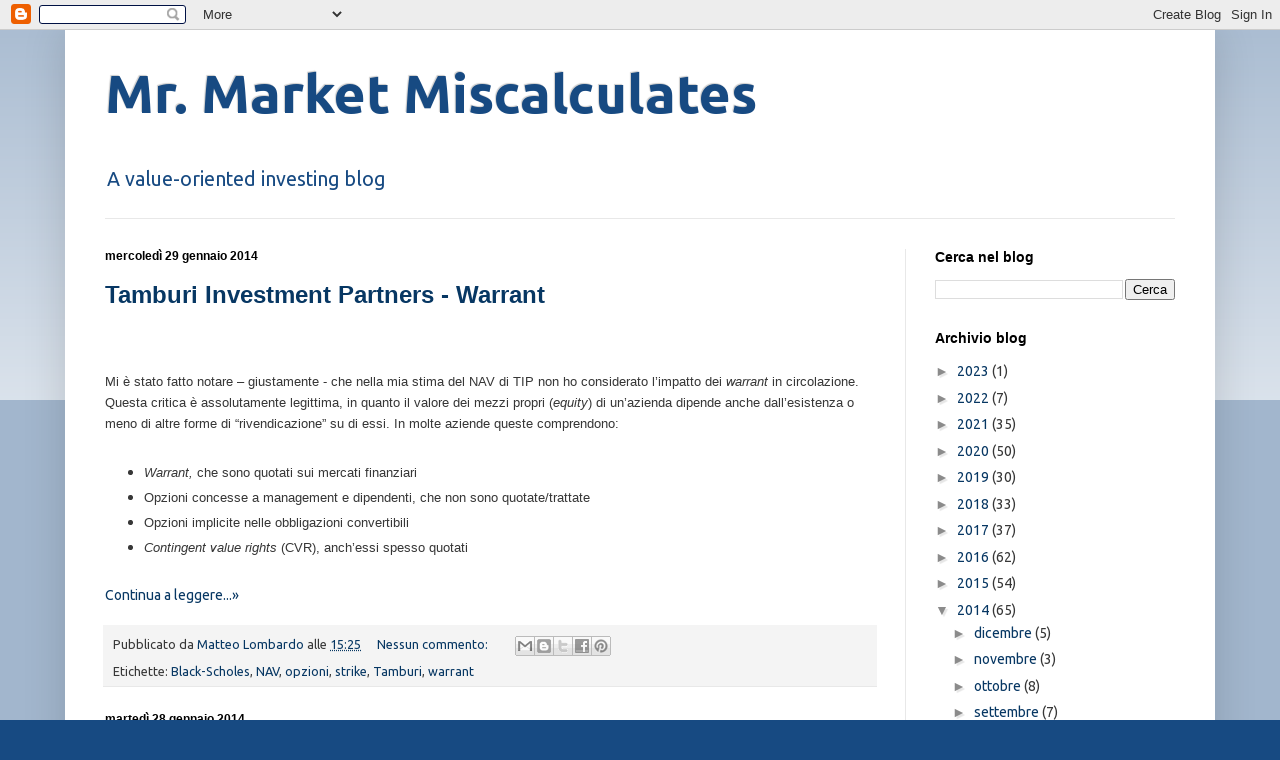

--- FILE ---
content_type: text/html; charset=UTF-8
request_url: https://mrmarketmiscalculates.blogspot.com/2014/01/
body_size: 18138
content:
<!DOCTYPE html>
<html class='v2' dir='ltr' lang='it'>
<head>
<link href='https://www.blogger.com/static/v1/widgets/335934321-css_bundle_v2.css' rel='stylesheet' type='text/css'/>
<meta content='width=1100' name='viewport'/>
<meta content='text/html; charset=UTF-8' http-equiv='Content-Type'/>
<meta content='blogger' name='generator'/>
<link href='https://mrmarketmiscalculates.blogspot.com/favicon.ico' rel='icon' type='image/x-icon'/>
<link href='http://mrmarketmiscalculates.blogspot.com/2014/01/' rel='canonical'/>
<link rel="alternate" type="application/atom+xml" title="Mr. Market Miscalculates - Atom" href="https://mrmarketmiscalculates.blogspot.com/feeds/posts/default" />
<link rel="alternate" type="application/rss+xml" title="Mr. Market Miscalculates - RSS" href="https://mrmarketmiscalculates.blogspot.com/feeds/posts/default?alt=rss" />
<link rel="service.post" type="application/atom+xml" title="Mr. Market Miscalculates - Atom" href="https://www.blogger.com/feeds/2469537557262153942/posts/default" />
<!--Can't find substitution for tag [blog.ieCssRetrofitLinks]-->
<meta content='Mr. Market Miscalculates - A value-oriented investing blog
Idee di investimento e commenti ai mercati finanziari' name='description'/>
<meta content='http://mrmarketmiscalculates.blogspot.com/2014/01/' property='og:url'/>
<meta content='Mr. Market Miscalculates' property='og:title'/>
<meta content='Mr. Market Miscalculates - A value-oriented investing blog
Idee di investimento e commenti ai mercati finanziari' property='og:description'/>
<title>Mr. Market Miscalculates: gennaio 2014</title>
<style type='text/css'>@font-face{font-family:'Ubuntu';font-style:normal;font-weight:400;font-display:swap;src:url(//fonts.gstatic.com/s/ubuntu/v21/4iCs6KVjbNBYlgoKcg72nU6AF7xm.woff2)format('woff2');unicode-range:U+0460-052F,U+1C80-1C8A,U+20B4,U+2DE0-2DFF,U+A640-A69F,U+FE2E-FE2F;}@font-face{font-family:'Ubuntu';font-style:normal;font-weight:400;font-display:swap;src:url(//fonts.gstatic.com/s/ubuntu/v21/4iCs6KVjbNBYlgoKew72nU6AF7xm.woff2)format('woff2');unicode-range:U+0301,U+0400-045F,U+0490-0491,U+04B0-04B1,U+2116;}@font-face{font-family:'Ubuntu';font-style:normal;font-weight:400;font-display:swap;src:url(//fonts.gstatic.com/s/ubuntu/v21/4iCs6KVjbNBYlgoKcw72nU6AF7xm.woff2)format('woff2');unicode-range:U+1F00-1FFF;}@font-face{font-family:'Ubuntu';font-style:normal;font-weight:400;font-display:swap;src:url(//fonts.gstatic.com/s/ubuntu/v21/4iCs6KVjbNBYlgoKfA72nU6AF7xm.woff2)format('woff2');unicode-range:U+0370-0377,U+037A-037F,U+0384-038A,U+038C,U+038E-03A1,U+03A3-03FF;}@font-face{font-family:'Ubuntu';font-style:normal;font-weight:400;font-display:swap;src:url(//fonts.gstatic.com/s/ubuntu/v21/4iCs6KVjbNBYlgoKcQ72nU6AF7xm.woff2)format('woff2');unicode-range:U+0100-02BA,U+02BD-02C5,U+02C7-02CC,U+02CE-02D7,U+02DD-02FF,U+0304,U+0308,U+0329,U+1D00-1DBF,U+1E00-1E9F,U+1EF2-1EFF,U+2020,U+20A0-20AB,U+20AD-20C0,U+2113,U+2C60-2C7F,U+A720-A7FF;}@font-face{font-family:'Ubuntu';font-style:normal;font-weight:400;font-display:swap;src:url(//fonts.gstatic.com/s/ubuntu/v21/4iCs6KVjbNBYlgoKfw72nU6AFw.woff2)format('woff2');unicode-range:U+0000-00FF,U+0131,U+0152-0153,U+02BB-02BC,U+02C6,U+02DA,U+02DC,U+0304,U+0308,U+0329,U+2000-206F,U+20AC,U+2122,U+2191,U+2193,U+2212,U+2215,U+FEFF,U+FFFD;}@font-face{font-family:'Ubuntu';font-style:normal;font-weight:700;font-display:swap;src:url(//fonts.gstatic.com/s/ubuntu/v21/4iCv6KVjbNBYlgoCxCvjvWyNPYZvg7UI.woff2)format('woff2');unicode-range:U+0460-052F,U+1C80-1C8A,U+20B4,U+2DE0-2DFF,U+A640-A69F,U+FE2E-FE2F;}@font-face{font-family:'Ubuntu';font-style:normal;font-weight:700;font-display:swap;src:url(//fonts.gstatic.com/s/ubuntu/v21/4iCv6KVjbNBYlgoCxCvjtGyNPYZvg7UI.woff2)format('woff2');unicode-range:U+0301,U+0400-045F,U+0490-0491,U+04B0-04B1,U+2116;}@font-face{font-family:'Ubuntu';font-style:normal;font-weight:700;font-display:swap;src:url(//fonts.gstatic.com/s/ubuntu/v21/4iCv6KVjbNBYlgoCxCvjvGyNPYZvg7UI.woff2)format('woff2');unicode-range:U+1F00-1FFF;}@font-face{font-family:'Ubuntu';font-style:normal;font-weight:700;font-display:swap;src:url(//fonts.gstatic.com/s/ubuntu/v21/4iCv6KVjbNBYlgoCxCvjs2yNPYZvg7UI.woff2)format('woff2');unicode-range:U+0370-0377,U+037A-037F,U+0384-038A,U+038C,U+038E-03A1,U+03A3-03FF;}@font-face{font-family:'Ubuntu';font-style:normal;font-weight:700;font-display:swap;src:url(//fonts.gstatic.com/s/ubuntu/v21/4iCv6KVjbNBYlgoCxCvjvmyNPYZvg7UI.woff2)format('woff2');unicode-range:U+0100-02BA,U+02BD-02C5,U+02C7-02CC,U+02CE-02D7,U+02DD-02FF,U+0304,U+0308,U+0329,U+1D00-1DBF,U+1E00-1E9F,U+1EF2-1EFF,U+2020,U+20A0-20AB,U+20AD-20C0,U+2113,U+2C60-2C7F,U+A720-A7FF;}@font-face{font-family:'Ubuntu';font-style:normal;font-weight:700;font-display:swap;src:url(//fonts.gstatic.com/s/ubuntu/v21/4iCv6KVjbNBYlgoCxCvjsGyNPYZvgw.woff2)format('woff2');unicode-range:U+0000-00FF,U+0131,U+0152-0153,U+02BB-02BC,U+02C6,U+02DA,U+02DC,U+0304,U+0308,U+0329,U+2000-206F,U+20AC,U+2122,U+2191,U+2193,U+2212,U+2215,U+FEFF,U+FFFD;}</style>
<style id='page-skin-1' type='text/css'><!--
/*
-----------------------------------------------
Blogger Template Style
Name:     Simple
Designer: Blogger
URL:      www.blogger.com
----------------------------------------------- */
/* Content
----------------------------------------------- */
body {
font: normal normal 14px Ubuntu;
color: #373737;
background: #174a82 none repeat scroll top left;
padding: 0 40px 40px 40px;
}
html body .region-inner {
min-width: 0;
max-width: 100%;
width: auto;
}
h2 {
font-size: 22px;
}
a:link {
text-decoration:none;
color: #073763;
}
a:visited {
text-decoration:none;
color: #757575;
}
a:hover {
text-decoration:underline;
color: #1771ff;
}
.body-fauxcolumn-outer .fauxcolumn-inner {
background: transparent url(https://resources.blogblog.com/blogblog/data/1kt/simple/body_gradient_tile_light.png) repeat scroll top left;
_background-image: none;
}
.body-fauxcolumn-outer .cap-top {
position: absolute;
z-index: 1;
height: 400px;
width: 100%;
}
.body-fauxcolumn-outer .cap-top .cap-left {
width: 100%;
background: transparent url(https://resources.blogblog.com/blogblog/data/1kt/simple/gradients_light.png) repeat-x scroll top left;
_background-image: none;
}
.content-outer {
-moz-box-shadow: 0 0 40px rgba(0, 0, 0, .15);
-webkit-box-shadow: 0 0 5px rgba(0, 0, 0, .15);
-goog-ms-box-shadow: 0 0 10px #333333;
box-shadow: 0 0 40px rgba(0, 0, 0, .15);
margin-bottom: 1px;
}
.content-inner {
padding: 10px 10px;
}
.content-inner {
background-color: #ffffff;
}
/* Header
----------------------------------------------- */
.header-outer {
background: transparent none repeat-x scroll 0 -400px;
_background-image: none;
}
.Header h1 {
font: normal bold 54px Ubuntu;
color: #174a82;
text-shadow: -1px -1px 1px rgba(0, 0, 0, .2);
}
.Header h1 a {
color: #174a82;
}
.Header .description {
font-size: 140%;
color: #174a82;
}
.header-inner .Header .titlewrapper {
padding: 22px 30px;
}
.header-inner .Header .descriptionwrapper {
padding: 0 30px;
}
/* Tabs
----------------------------------------------- */
.tabs-inner .section:first-child {
border-top: 1px solid #e8e8e8;
}
.tabs-inner .section:first-child ul {
margin-top: -1px;
border-top: 1px solid #e8e8e8;
border-left: 0 solid #e8e8e8;
border-right: 0 solid #e8e8e8;
}
.tabs-inner .widget ul {
background: #ffffff url(https://resources.blogblog.com/blogblog/data/1kt/simple/gradients_light.png) repeat-x scroll 0 -800px;
_background-image: none;
border-bottom: 1px solid #e8e8e8;
margin-top: 0;
margin-left: -30px;
margin-right: -30px;
}
.tabs-inner .widget li a {
display: inline-block;
padding: .6em 1em;
font: normal normal 24px Ubuntu;
color: #8b8b8b;
border-left: 1px solid #ffffff;
border-right: 1px solid #e8e8e8;
}
.tabs-inner .widget li:first-child a {
border-left: none;
}
.tabs-inner .widget li.selected a, .tabs-inner .widget li a:hover {
color: #000000;
background-color: #174a82;
text-decoration: none;
}
/* Columns
----------------------------------------------- */
.main-outer {
border-top: 0 solid #e8e8e8;
}
.fauxcolumn-left-outer .fauxcolumn-inner {
border-right: 1px solid #e8e8e8;
}
.fauxcolumn-right-outer .fauxcolumn-inner {
border-left: 1px solid #e8e8e8;
}
/* Headings
----------------------------------------------- */
div.widget > h2,
div.widget h2.title {
margin: 0 0 1em 0;
font: normal bold 14px 'Trebuchet MS', Trebuchet, sans-serif;
color: #000000;
}
/* Widgets
----------------------------------------------- */
.widget .zippy {
color: #8b8b8b;
text-shadow: 2px 2px 1px rgba(0, 0, 0, .1);
}
.widget .popular-posts ul {
list-style: none;
}
/* Posts
----------------------------------------------- */
h2.date-header {
font: normal bold 12px Arial, Tahoma, Helvetica, FreeSans, sans-serif;
}
.date-header span {
background-color: transparent;
color: #000000;
padding: inherit;
letter-spacing: inherit;
margin: inherit;
}
.main-inner {
padding-top: 30px;
padding-bottom: 30px;
}
.main-inner .column-center-inner {
padding: 0 15px;
}
.main-inner .column-center-inner .section {
margin: 0 15px;
}
.post {
margin: 0 0 25px 0;
}
h3.post-title, .comments h4 {
font: normal bold 24px 'Trebuchet MS', Trebuchet, sans-serif;
margin: .75em 0 0;
}
.post-body {
font-size: 110%;
line-height: 1.4;
position: relative;
}
.post-body img, .post-body .tr-caption-container, .Profile img, .Image img,
.BlogList .item-thumbnail img {
padding: 2px;
background: #ffffff;
border: 1px solid #e8e8e8;
-moz-box-shadow: 1px 1px 5px rgba(0, 0, 0, .1);
-webkit-box-shadow: 1px 1px 5px rgba(0, 0, 0, .1);
box-shadow: 1px 1px 5px rgba(0, 0, 0, .1);
}
.post-body img, .post-body .tr-caption-container {
padding: 5px;
}
.post-body .tr-caption-container {
color: #373737;
}
.post-body .tr-caption-container img {
padding: 0;
background: transparent;
border: none;
-moz-box-shadow: 0 0 0 rgba(0, 0, 0, .1);
-webkit-box-shadow: 0 0 0 rgba(0, 0, 0, .1);
box-shadow: 0 0 0 rgba(0, 0, 0, .1);
}
.post-header {
margin: 0 0 1.5em;
line-height: 1.6;
font-size: 90%;
}
.post-footer {
margin: 20px -2px 0;
padding: 5px 10px;
color: #373737;
background-color: #f4f4f4;
border-bottom: 1px solid #e8e8e8;
line-height: 1.6;
font-size: 90%;
}
#comments .comment-author {
padding-top: 1.5em;
border-top: 1px solid #e8e8e8;
background-position: 0 1.5em;
}
#comments .comment-author:first-child {
padding-top: 0;
border-top: none;
}
.avatar-image-container {
margin: .2em 0 0;
}
#comments .avatar-image-container img {
border: 1px solid #e8e8e8;
}
/* Comments
----------------------------------------------- */
.comments .comments-content .icon.blog-author {
background-repeat: no-repeat;
background-image: url([data-uri]);
}
.comments .comments-content .loadmore a {
border-top: 1px solid #8b8b8b;
border-bottom: 1px solid #8b8b8b;
}
.comments .comment-thread.inline-thread {
background-color: #f4f4f4;
}
.comments .continue {
border-top: 2px solid #8b8b8b;
}
/* Accents
---------------------------------------------- */
.section-columns td.columns-cell {
border-left: 1px solid #e8e8e8;
}
.blog-pager {
background: transparent none no-repeat scroll top center;
}
.blog-pager-older-link, .home-link,
.blog-pager-newer-link {
background-color: #ffffff;
padding: 5px;
}
.footer-outer {
border-top: 0 dashed #bbbbbb;
}
/* Mobile
----------------------------------------------- */
body.mobile  {
background-size: auto;
}
.mobile .body-fauxcolumn-outer {
background: transparent none repeat scroll top left;
}
.mobile .body-fauxcolumn-outer .cap-top {
background-size: 100% auto;
}
.mobile .content-outer {
-webkit-box-shadow: 0 0 3px rgba(0, 0, 0, .15);
box-shadow: 0 0 3px rgba(0, 0, 0, .15);
}
.mobile .tabs-inner .widget ul {
margin-left: 0;
margin-right: 0;
}
.mobile .post {
margin: 0;
}
.mobile .main-inner .column-center-inner .section {
margin: 0;
}
.mobile .date-header span {
padding: 0.1em 10px;
margin: 0 -10px;
}
.mobile h3.post-title {
margin: 0;
}
.mobile .blog-pager {
background: transparent none no-repeat scroll top center;
}
.mobile .footer-outer {
border-top: none;
}
.mobile .main-inner, .mobile .footer-inner {
background-color: #ffffff;
}
.mobile-index-contents {
color: #373737;
}
.mobile-link-button {
background-color: #073763;
}
.mobile-link-button a:link, .mobile-link-button a:visited {
color: #ffffff;
}
.mobile .tabs-inner .section:first-child {
border-top: none;
}
.mobile .tabs-inner .PageList .widget-content {
background-color: #174a82;
color: #000000;
border-top: 1px solid #e8e8e8;
border-bottom: 1px solid #e8e8e8;
}
.mobile .tabs-inner .PageList .widget-content .pagelist-arrow {
border-left: 1px solid #e8e8e8;
}
.post-body img { max-width: 450px; height: auto; }
--></style>
<style id='template-skin-1' type='text/css'><!--
body {
min-width: 1150px;
}
.content-outer, .content-fauxcolumn-outer, .region-inner {
min-width: 1150px;
max-width: 1150px;
_width: 1150px;
}
.main-inner .columns {
padding-left: 0px;
padding-right: 300px;
}
.main-inner .fauxcolumn-center-outer {
left: 0px;
right: 300px;
/* IE6 does not respect left and right together */
_width: expression(this.parentNode.offsetWidth -
parseInt("0px") -
parseInt("300px") + 'px');
}
.main-inner .fauxcolumn-left-outer {
width: 0px;
}
.main-inner .fauxcolumn-right-outer {
width: 300px;
}
.main-inner .column-left-outer {
width: 0px;
right: 100%;
margin-left: -0px;
}
.main-inner .column-right-outer {
width: 300px;
margin-right: -300px;
}
#layout {
min-width: 0;
}
#layout .content-outer {
min-width: 0;
width: 800px;
}
#layout .region-inner {
min-width: 0;
width: auto;
}
body#layout div.add_widget {
padding: 8px;
}
body#layout div.add_widget a {
margin-left: 32px;
}
--></style>
<script type='text/javascript'>
        (function(i,s,o,g,r,a,m){i['GoogleAnalyticsObject']=r;i[r]=i[r]||function(){
        (i[r].q=i[r].q||[]).push(arguments)},i[r].l=1*new Date();a=s.createElement(o),
        m=s.getElementsByTagName(o)[0];a.async=1;a.src=g;m.parentNode.insertBefore(a,m)
        })(window,document,'script','https://www.google-analytics.com/analytics.js','ga');
        ga('create', 'UA-16133857-1', 'auto', 'blogger');
        ga('blogger.send', 'pageview');
      </script>
<link href='https://www.blogger.com/dyn-css/authorization.css?targetBlogID=2469537557262153942&amp;zx=15f5a13a-9c8e-4ae4-b542-c2bf246205cf' media='none' onload='if(media!=&#39;all&#39;)media=&#39;all&#39;' rel='stylesheet'/><noscript><link href='https://www.blogger.com/dyn-css/authorization.css?targetBlogID=2469537557262153942&amp;zx=15f5a13a-9c8e-4ae4-b542-c2bf246205cf' rel='stylesheet'/></noscript>
<meta name='google-adsense-platform-account' content='ca-host-pub-1556223355139109'/>
<meta name='google-adsense-platform-domain' content='blogspot.com'/>

</head>
<body class='loading variant-pale'>
<div class='navbar section' id='navbar' name='Navbar'><div class='widget Navbar' data-version='1' id='Navbar1'><script type="text/javascript">
    function setAttributeOnload(object, attribute, val) {
      if(window.addEventListener) {
        window.addEventListener('load',
          function(){ object[attribute] = val; }, false);
      } else {
        window.attachEvent('onload', function(){ object[attribute] = val; });
      }
    }
  </script>
<div id="navbar-iframe-container"></div>
<script type="text/javascript" src="https://apis.google.com/js/platform.js"></script>
<script type="text/javascript">
      gapi.load("gapi.iframes:gapi.iframes.style.bubble", function() {
        if (gapi.iframes && gapi.iframes.getContext) {
          gapi.iframes.getContext().openChild({
              url: 'https://www.blogger.com/navbar/2469537557262153942?origin\x3dhttps://mrmarketmiscalculates.blogspot.com',
              where: document.getElementById("navbar-iframe-container"),
              id: "navbar-iframe"
          });
        }
      });
    </script><script type="text/javascript">
(function() {
var script = document.createElement('script');
script.type = 'text/javascript';
script.src = '//pagead2.googlesyndication.com/pagead/js/google_top_exp.js';
var head = document.getElementsByTagName('head')[0];
if (head) {
head.appendChild(script);
}})();
</script>
</div></div>
<div class='body-fauxcolumns'>
<div class='fauxcolumn-outer body-fauxcolumn-outer'>
<div class='cap-top'>
<div class='cap-left'></div>
<div class='cap-right'></div>
</div>
<div class='fauxborder-left'>
<div class='fauxborder-right'></div>
<div class='fauxcolumn-inner'>
</div>
</div>
<div class='cap-bottom'>
<div class='cap-left'></div>
<div class='cap-right'></div>
</div>
</div>
</div>
<div class='content'>
<div class='content-fauxcolumns'>
<div class='fauxcolumn-outer content-fauxcolumn-outer'>
<div class='cap-top'>
<div class='cap-left'></div>
<div class='cap-right'></div>
</div>
<div class='fauxborder-left'>
<div class='fauxborder-right'></div>
<div class='fauxcolumn-inner'>
</div>
</div>
<div class='cap-bottom'>
<div class='cap-left'></div>
<div class='cap-right'></div>
</div>
</div>
</div>
<div class='content-outer'>
<div class='content-cap-top cap-top'>
<div class='cap-left'></div>
<div class='cap-right'></div>
</div>
<div class='fauxborder-left content-fauxborder-left'>
<div class='fauxborder-right content-fauxborder-right'></div>
<div class='content-inner'>
<header>
<div class='header-outer'>
<div class='header-cap-top cap-top'>
<div class='cap-left'></div>
<div class='cap-right'></div>
</div>
<div class='fauxborder-left header-fauxborder-left'>
<div class='fauxborder-right header-fauxborder-right'></div>
<div class='region-inner header-inner'>
<div class='header section' id='header' name='Intestazione'><div class='widget Header' data-version='1' id='Header1'>
<div id='header-inner'>
<div class='titlewrapper'>
<h1 class='title'>
<a href='https://mrmarketmiscalculates.blogspot.com/'>
Mr. Market Miscalculates
</a>
</h1>
</div>
<div class='descriptionwrapper'>
<p class='description'><span>A value-oriented investing blog</span></p>
</div>
</div>
</div></div>
</div>
</div>
<div class='header-cap-bottom cap-bottom'>
<div class='cap-left'></div>
<div class='cap-right'></div>
</div>
</div>
</header>
<div class='tabs-outer'>
<div class='tabs-cap-top cap-top'>
<div class='cap-left'></div>
<div class='cap-right'></div>
</div>
<div class='fauxborder-left tabs-fauxborder-left'>
<div class='fauxborder-right tabs-fauxborder-right'></div>
<div class='region-inner tabs-inner'>
<div class='tabs no-items section' id='crosscol' name='Multi-colonne'></div>
<div class='tabs no-items section' id='crosscol-overflow' name='Cross-Column 2'></div>
</div>
</div>
<div class='tabs-cap-bottom cap-bottom'>
<div class='cap-left'></div>
<div class='cap-right'></div>
</div>
</div>
<div class='main-outer'>
<div class='main-cap-top cap-top'>
<div class='cap-left'></div>
<div class='cap-right'></div>
</div>
<div class='fauxborder-left main-fauxborder-left'>
<div class='fauxborder-right main-fauxborder-right'></div>
<div class='region-inner main-inner'>
<div class='columns fauxcolumns'>
<div class='fauxcolumn-outer fauxcolumn-center-outer'>
<div class='cap-top'>
<div class='cap-left'></div>
<div class='cap-right'></div>
</div>
<div class='fauxborder-left'>
<div class='fauxborder-right'></div>
<div class='fauxcolumn-inner'>
</div>
</div>
<div class='cap-bottom'>
<div class='cap-left'></div>
<div class='cap-right'></div>
</div>
</div>
<div class='fauxcolumn-outer fauxcolumn-left-outer'>
<div class='cap-top'>
<div class='cap-left'></div>
<div class='cap-right'></div>
</div>
<div class='fauxborder-left'>
<div class='fauxborder-right'></div>
<div class='fauxcolumn-inner'>
</div>
</div>
<div class='cap-bottom'>
<div class='cap-left'></div>
<div class='cap-right'></div>
</div>
</div>
<div class='fauxcolumn-outer fauxcolumn-right-outer'>
<div class='cap-top'>
<div class='cap-left'></div>
<div class='cap-right'></div>
</div>
<div class='fauxborder-left'>
<div class='fauxborder-right'></div>
<div class='fauxcolumn-inner'>
</div>
</div>
<div class='cap-bottom'>
<div class='cap-left'></div>
<div class='cap-right'></div>
</div>
</div>
<!-- corrects IE6 width calculation -->
<div class='columns-inner'>
<div class='column-center-outer'>
<div class='column-center-inner'>
<div class='main section' id='main' name='Principale'><div class='widget Blog' data-version='1' id='Blog1'>
<div class='blog-posts hfeed'>

          <div class="date-outer">
        
<h2 class='date-header'><span>mercoledì 29 gennaio 2014</span></h2>

          <div class="date-posts">
        
<div class='post-outer'>
<div class='post hentry uncustomized-post-template' itemprop='blogPost' itemscope='itemscope' itemtype='http://schema.org/BlogPosting'>
<meta content='https://blogger.googleusercontent.com/img/b/R29vZ2xl/AVvXsEhQuPtP5bepBHkI1ItDlL_Js-AKXbuAEiIB7f5k-sR5_OUBIlOHFKhOSRIg6GrFryoQXOpf0l4Fw13SxAQR11mT6dWc3E56IQcdVWMvcLYKRgB9hyphenhyphentycQCgpTfWrV4WcRu9zkN-rNEsUUw/s1600/01.gif' itemprop='image_url'/>
<meta content='2469537557262153942' itemprop='blogId'/>
<meta content='7538732718961947165' itemprop='postId'/>
<a name='7538732718961947165'></a>
<h3 class='post-title entry-title' itemprop='name'>
<a href='https://mrmarketmiscalculates.blogspot.com/2014/01/tamburi-investment-partners-warrant.html'>Tamburi Investment Partners - Warrant</a>
</h3>
<div class='post-header'>
<div class='post-header-line-1'></div>
</div>
<div class='post-body entry-content' id='post-body-7538732718961947165' itemprop='articleBody'>
<br>


<br>
<div class="MsoNormal">
<span style="font-size: small;"><span style="font-family: &quot;Trebuchet MS&quot;,sans-serif;"><span>Mi è
stato fatto notare &#8211; giustamente - che nella mia stima del NAV di TIP non ho
considerato l&#8217;impatto dei <i>warrant </i>in
circolazione. Questa critica è assolutamente legittima, in quanto il valore dei
mezzi propri (<i>equity</i>) di un&#8217;azienda
dipende anche dall&#8217;esistenza o meno di altre forme di &#8220;rivendicazione&#8221; su di essi.
In molte aziende queste comprendono:</span><i><span>&#160;</span></i></span></span></div>
<br>
<ul>
<li><span style="font-size: small;"><span style="font-family: &quot;Trebuchet MS&quot;,sans-serif;"><i><span>Warrant,</span></i><span> che sono quotati sui mercati
finanziari</span></span></span></li>
<li><span style="font-size: small;"><span style="font-family: &quot;Trebuchet MS&quot;,sans-serif;"><span>Opzioni
concesse a management e dipendenti, che non sono quotate/trattate</span></span></span></li>
<li><span style="font-size: small;"><span style="font-family: &quot;Trebuchet MS&quot;,sans-serif;"><span>Opzioni
implicite nelle obbligazioni convertibili</span><i><span>&#160;</span></i></span></span></li>
<li><span style="font-size: small;"><span style="font-family: &quot;Trebuchet MS&quot;,sans-serif;"><i><span>Contingent value rights</span></i><span> (CVR), anch&#8217;essi spesso quotati</span></span></span></li>
</ul>
<br>
<div class="MsoNormal">
<span style="font-size: small;"><span style="font-family: &quot;Trebuchet MS&quot;,sans-serif;"><span></span></span></span></div>
<div style='clear: both;'></div>
</div>
<div class='jump-link'>
<a href='https://mrmarketmiscalculates.blogspot.com/2014/01/tamburi-investment-partners-warrant.html#more' title='Tamburi Investment Partners - Warrant'>Continua a leggere...&#187;</a>
</div>
<div class='post-footer'>
<div class='post-footer-line post-footer-line-1'>
<span class='post-author vcard'>
Pubblicato da
<span class='fn' itemprop='author' itemscope='itemscope' itemtype='http://schema.org/Person'>
<meta content='https://www.blogger.com/profile/06767480992974677804' itemprop='url'/>
<a class='g-profile' href='https://www.blogger.com/profile/06767480992974677804' rel='author' title='author profile'>
<span itemprop='name'>Matteo Lombardo</span>
</a>
</span>
</span>
<span class='post-timestamp'>
alle
<meta content='http://mrmarketmiscalculates.blogspot.com/2014/01/tamburi-investment-partners-warrant.html' itemprop='url'/>
<a class='timestamp-link' href='https://mrmarketmiscalculates.blogspot.com/2014/01/tamburi-investment-partners-warrant.html' rel='bookmark' title='permanent link'><abbr class='published' itemprop='datePublished' title='2014-01-29T15:25:00+01:00'>15:25</abbr></a>
</span>
<span class='post-comment-link'>
<a class='comment-link' href='https://mrmarketmiscalculates.blogspot.com/2014/01/tamburi-investment-partners-warrant.html#comment-form' onclick=''>
Nessun commento:
  </a>
</span>
<span class='post-icons'>
<span class='item-control blog-admin pid-1885291197'>
<a href='https://www.blogger.com/post-edit.g?blogID=2469537557262153942&postID=7538732718961947165&from=pencil' title='Modifica post'>
<img alt='' class='icon-action' height='18' src='https://resources.blogblog.com/img/icon18_edit_allbkg.gif' width='18'/>
</a>
</span>
</span>
<div class='post-share-buttons goog-inline-block'>
<a class='goog-inline-block share-button sb-email' href='https://www.blogger.com/share-post.g?blogID=2469537557262153942&postID=7538732718961947165&target=email' target='_blank' title='Invia tramite email'><span class='share-button-link-text'>Invia tramite email</span></a><a class='goog-inline-block share-button sb-blog' href='https://www.blogger.com/share-post.g?blogID=2469537557262153942&postID=7538732718961947165&target=blog' onclick='window.open(this.href, "_blank", "height=270,width=475"); return false;' target='_blank' title='Postalo sul blog'><span class='share-button-link-text'>Postalo sul blog</span></a><a class='goog-inline-block share-button sb-twitter' href='https://www.blogger.com/share-post.g?blogID=2469537557262153942&postID=7538732718961947165&target=twitter' target='_blank' title='Condividi su X'><span class='share-button-link-text'>Condividi su X</span></a><a class='goog-inline-block share-button sb-facebook' href='https://www.blogger.com/share-post.g?blogID=2469537557262153942&postID=7538732718961947165&target=facebook' onclick='window.open(this.href, "_blank", "height=430,width=640"); return false;' target='_blank' title='Condividi su Facebook'><span class='share-button-link-text'>Condividi su Facebook</span></a><a class='goog-inline-block share-button sb-pinterest' href='https://www.blogger.com/share-post.g?blogID=2469537557262153942&postID=7538732718961947165&target=pinterest' target='_blank' title='Condividi su Pinterest'><span class='share-button-link-text'>Condividi su Pinterest</span></a>
</div>
</div>
<div class='post-footer-line post-footer-line-2'>
<span class='post-labels'>
Etichette:
<a href='https://mrmarketmiscalculates.blogspot.com/search/label/Black-Scholes' rel='tag'>Black-Scholes</a>,
<a href='https://mrmarketmiscalculates.blogspot.com/search/label/NAV' rel='tag'>NAV</a>,
<a href='https://mrmarketmiscalculates.blogspot.com/search/label/opzioni' rel='tag'>opzioni</a>,
<a href='https://mrmarketmiscalculates.blogspot.com/search/label/strike' rel='tag'>strike</a>,
<a href='https://mrmarketmiscalculates.blogspot.com/search/label/Tamburi' rel='tag'>Tamburi</a>,
<a href='https://mrmarketmiscalculates.blogspot.com/search/label/warrant' rel='tag'>warrant</a>
</span>
</div>
<div class='post-footer-line post-footer-line-3'>
<span class='post-location'>
</span>
</div>
</div>
</div>
</div>

          </div></div>
        

          <div class="date-outer">
        
<h2 class='date-header'><span>martedì 28 gennaio 2014</span></h2>

          <div class="date-posts">
        
<div class='post-outer'>
<div class='post hentry uncustomized-post-template' itemprop='blogPost' itemscope='itemscope' itemtype='http://schema.org/BlogPosting'>
<meta content='https://blogger.googleusercontent.com/img/b/R29vZ2xl/AVvXsEijvfxQ3ABHz7d-hmrmBIfSo24GGdAhKyxrj7XMNHo0XLIZtF9DhyphenhyphenTPk5tuShCDN1BIqIIzTw1wDq4QBoxtfO4E7R0XlpfGsONtz6Bgd8tJjT2FjLQy5ZLdMim2u7uwr6ObXxoAoeeqODw/s1600/Image_01a.gif' itemprop='image_url'/>
<meta content='2469537557262153942' itemprop='blogId'/>
<meta content='2078831707033814282' itemprop='postId'/>
<a name='2078831707033814282'></a>
<h3 class='post-title entry-title' itemprop='name'>
<a href='https://mrmarketmiscalculates.blogspot.com/2014/01/tff-group.html'>TFF Group </a>
</h3>
<div class='post-header'>
<div class='post-header-line-1'></div>
</div>
<div class='post-body entry-content' id='post-body-2078831707033814282' itemprop='articleBody'>
<br>


<br>
<div class="MsoNormal">
<span style="font-size: small;"><span style="font-family: &quot;Trebuchet MS&quot;,sans-serif;"><b><a href="http://www.francoisfreres.com/" target="_blank">TFF Group</a> </b><b>(<a href="http://www.bloomberg.com/quote/TFF:FP" target="_blank">TFF:FP</a></b><b>),
</b>già conosciuto<b> </b>come <b>Tonnellerie
François Frères</b>, è il maggior produttore mondiale di botti in quercia per
l&#8217;invecchiamento di vini e liquori. Questo tipo di botti è utilizzato solo per
vini di fascia medio-alta e rappresenta un mercato di nicchia ben definito: secondo
stime della stessa TFF meno del 5% della produzione mondiale di vino è
invecchiata in botti. Dal lato dell&#8217;offerta il mercato è molto concentrato, con
i primi 5 produttori che pesano per il 70% della produzione, e di questi TFF è
il leader con una quota di circa il 20%. In termini di fatturato, TFF è
diversificata geograficamente, con l&#8217;Europa che conta per il 46% (la sola Francia
per il 13%), gli US per il 27% ed il resto del mondo (principalmente Sudafrica
ed Oceania) per il rimanente 27%.</span></span></div>
<div style='clear: both;'></div>
</div>
<div class='jump-link'>
<a href='https://mrmarketmiscalculates.blogspot.com/2014/01/tff-group.html#more' title='TFF Group '>Continua a leggere...&#187;</a>
</div>
<div class='post-footer'>
<div class='post-footer-line post-footer-line-1'>
<span class='post-author vcard'>
Pubblicato da
<span class='fn' itemprop='author' itemscope='itemscope' itemtype='http://schema.org/Person'>
<meta content='https://www.blogger.com/profile/06767480992974677804' itemprop='url'/>
<a class='g-profile' href='https://www.blogger.com/profile/06767480992974677804' rel='author' title='author profile'>
<span itemprop='name'>Matteo Lombardo</span>
</a>
</span>
</span>
<span class='post-timestamp'>
alle
<meta content='http://mrmarketmiscalculates.blogspot.com/2014/01/tff-group.html' itemprop='url'/>
<a class='timestamp-link' href='https://mrmarketmiscalculates.blogspot.com/2014/01/tff-group.html' rel='bookmark' title='permanent link'><abbr class='published' itemprop='datePublished' title='2014-01-28T16:52:00+01:00'>16:52</abbr></a>
</span>
<span class='post-comment-link'>
<a class='comment-link' href='https://mrmarketmiscalculates.blogspot.com/2014/01/tff-group.html#comment-form' onclick=''>
Nessun commento:
  </a>
</span>
<span class='post-icons'>
<span class='item-control blog-admin pid-1885291197'>
<a href='https://www.blogger.com/post-edit.g?blogID=2469537557262153942&postID=2078831707033814282&from=pencil' title='Modifica post'>
<img alt='' class='icon-action' height='18' src='https://resources.blogblog.com/img/icon18_edit_allbkg.gif' width='18'/>
</a>
</span>
</span>
<div class='post-share-buttons goog-inline-block'>
<a class='goog-inline-block share-button sb-email' href='https://www.blogger.com/share-post.g?blogID=2469537557262153942&postID=2078831707033814282&target=email' target='_blank' title='Invia tramite email'><span class='share-button-link-text'>Invia tramite email</span></a><a class='goog-inline-block share-button sb-blog' href='https://www.blogger.com/share-post.g?blogID=2469537557262153942&postID=2078831707033814282&target=blog' onclick='window.open(this.href, "_blank", "height=270,width=475"); return false;' target='_blank' title='Postalo sul blog'><span class='share-button-link-text'>Postalo sul blog</span></a><a class='goog-inline-block share-button sb-twitter' href='https://www.blogger.com/share-post.g?blogID=2469537557262153942&postID=2078831707033814282&target=twitter' target='_blank' title='Condividi su X'><span class='share-button-link-text'>Condividi su X</span></a><a class='goog-inline-block share-button sb-facebook' href='https://www.blogger.com/share-post.g?blogID=2469537557262153942&postID=2078831707033814282&target=facebook' onclick='window.open(this.href, "_blank", "height=430,width=640"); return false;' target='_blank' title='Condividi su Facebook'><span class='share-button-link-text'>Condividi su Facebook</span></a><a class='goog-inline-block share-button sb-pinterest' href='https://www.blogger.com/share-post.g?blogID=2469537557262153942&postID=2078831707033814282&target=pinterest' target='_blank' title='Condividi su Pinterest'><span class='share-button-link-text'>Condividi su Pinterest</span></a>
</div>
</div>
<div class='post-footer-line post-footer-line-2'>
<span class='post-labels'>
Etichette:
<a href='https://mrmarketmiscalculates.blogspot.com/search/label/FCF%20yield' rel='tag'>FCF yield</a>,
<a href='https://mrmarketmiscalculates.blogspot.com/search/label/Francois' rel='tag'>Francois</a>,
<a href='https://mrmarketmiscalculates.blogspot.com/search/label/Freres' rel='tag'>Freres</a>,
<a href='https://mrmarketmiscalculates.blogspot.com/search/label/TFF' rel='tag'>TFF</a>,
<a href='https://mrmarketmiscalculates.blogspot.com/search/label/Tonnelerie' rel='tag'>Tonnelerie</a>
</span>
</div>
<div class='post-footer-line post-footer-line-3'>
<span class='post-location'>
</span>
</div>
</div>
</div>
</div>

          </div></div>
        

          <div class="date-outer">
        
<h2 class='date-header'><span>mercoledì 22 gennaio 2014</span></h2>

          <div class="date-posts">
        
<div class='post-outer'>
<div class='post hentry uncustomized-post-template' itemprop='blogPost' itemscope='itemscope' itemtype='http://schema.org/BlogPosting'>
<meta content='https://blogger.googleusercontent.com/img/b/R29vZ2xl/AVvXsEjyXwJDYtDvXyp5StHyTSn2rraiiGoTdvaS8H1UL3BOAS7Jb7pjYjGhTbk7cqYd6gP8MkYBDfM4_fekShvL072VduKyglurOoZpqwVNv9jZYVq-zoeX7sJFnXw2PqVnsJ1PMzJV17e_ry4/s1600/Image_01.gif' itemprop='image_url'/>
<meta content='2469537557262153942' itemprop='blogId'/>
<meta content='4141245682907467770' itemprop='postId'/>
<a name='4141245682907467770'></a>
<h3 class='post-title entry-title' itemprop='name'>
<a href='https://mrmarketmiscalculates.blogspot.com/2014/01/investire-nei-mercati-emergenti-e-di.html'>Investire nei mercati emergenti e di frontiera</a>
</h3>
<div class='post-header'>
<div class='post-header-line-1'></div>
</div>
<div class='post-body entry-content' id='post-body-4141245682907467770' itemprop='articleBody'>
<br>


<br>
<div style="margin: 0cm 0cm 0.0001pt;">
<span style="font-size: small;"><span style="font-family: &quot;Trebuchet MS&quot;,sans-serif;"><span style="font-weight: normal;">[<i>Premessa: questo post esula dalla
discussione se il proprio portafoglio debba avere o meno un&#8217;allocazione ai
mercati emergenti e/o di frontiera e, se del caso, in quale percentuale e con
quali strumenti. <u>Queste considerazioni sono lasciate a ciascun lettore
individualmente.</u> Il post tratta piuttosto alcuni modi di accedere a questi
investimenti, quasi esclusivamente di tipo azionario perché maggiormente in
linea con la mia filosofia di investimento e con l&#8217;obiettivo di accumulare nel
lungo periodo. Molti degli investimenti potrebbero non essere adatti a tutti,
non soltanto in relazione alla propria avversione al rischio, ma anche e
soprattutto per la facilità di entrarvi/uscirvi attraverso un broker italiano.
Se decidete di procedere con questi investimenti, controllate sempre costi
(espliciti ed impliciti), liquidità, tassazione individuale, &#8230;</i>]</span></span></span></div>
<div style="margin: 0cm 0cm 0.0001pt;">
<span style="font-size: small;"><span style="font-family: &quot;Trebuchet MS&quot;,sans-serif;"><span style="font-weight: normal;"></span></span></span></div>
<div style='clear: both;'></div>
</div>
<div class='jump-link'>
<a href='https://mrmarketmiscalculates.blogspot.com/2014/01/investire-nei-mercati-emergenti-e-di.html#more' title='Investire nei mercati emergenti e di frontiera'>Continua a leggere...&#187;</a>
</div>
<div class='post-footer'>
<div class='post-footer-line post-footer-line-1'>
<span class='post-author vcard'>
Pubblicato da
<span class='fn' itemprop='author' itemscope='itemscope' itemtype='http://schema.org/Person'>
<meta content='https://www.blogger.com/profile/06767480992974677804' itemprop='url'/>
<a class='g-profile' href='https://www.blogger.com/profile/06767480992974677804' rel='author' title='author profile'>
<span itemprop='name'>Matteo Lombardo</span>
</a>
</span>
</span>
<span class='post-timestamp'>
alle
<meta content='http://mrmarketmiscalculates.blogspot.com/2014/01/investire-nei-mercati-emergenti-e-di.html' itemprop='url'/>
<a class='timestamp-link' href='https://mrmarketmiscalculates.blogspot.com/2014/01/investire-nei-mercati-emergenti-e-di.html' rel='bookmark' title='permanent link'><abbr class='published' itemprop='datePublished' title='2014-01-22T16:19:00+01:00'>16:19</abbr></a>
</span>
<span class='post-comment-link'>
<a class='comment-link' href='https://mrmarketmiscalculates.blogspot.com/2014/01/investire-nei-mercati-emergenti-e-di.html#comment-form' onclick=''>
Nessun commento:
  </a>
</span>
<span class='post-icons'>
<span class='item-control blog-admin pid-1885291197'>
<a href='https://www.blogger.com/post-edit.g?blogID=2469537557262153942&postID=4141245682907467770&from=pencil' title='Modifica post'>
<img alt='' class='icon-action' height='18' src='https://resources.blogblog.com/img/icon18_edit_allbkg.gif' width='18'/>
</a>
</span>
</span>
<div class='post-share-buttons goog-inline-block'>
<a class='goog-inline-block share-button sb-email' href='https://www.blogger.com/share-post.g?blogID=2469537557262153942&postID=4141245682907467770&target=email' target='_blank' title='Invia tramite email'><span class='share-button-link-text'>Invia tramite email</span></a><a class='goog-inline-block share-button sb-blog' href='https://www.blogger.com/share-post.g?blogID=2469537557262153942&postID=4141245682907467770&target=blog' onclick='window.open(this.href, "_blank", "height=270,width=475"); return false;' target='_blank' title='Postalo sul blog'><span class='share-button-link-text'>Postalo sul blog</span></a><a class='goog-inline-block share-button sb-twitter' href='https://www.blogger.com/share-post.g?blogID=2469537557262153942&postID=4141245682907467770&target=twitter' target='_blank' title='Condividi su X'><span class='share-button-link-text'>Condividi su X</span></a><a class='goog-inline-block share-button sb-facebook' href='https://www.blogger.com/share-post.g?blogID=2469537557262153942&postID=4141245682907467770&target=facebook' onclick='window.open(this.href, "_blank", "height=430,width=640"); return false;' target='_blank' title='Condividi su Facebook'><span class='share-button-link-text'>Condividi su Facebook</span></a><a class='goog-inline-block share-button sb-pinterest' href='https://www.blogger.com/share-post.g?blogID=2469537557262153942&postID=4141245682907467770&target=pinterest' target='_blank' title='Condividi su Pinterest'><span class='share-button-link-text'>Condividi su Pinterest</span></a>
</div>
</div>
<div class='post-footer-line post-footer-line-2'>
<span class='post-labels'>
Etichette:
<a href='https://mrmarketmiscalculates.blogspot.com/search/label/closed-end' rel='tag'>closed-end</a>,
<a href='https://mrmarketmiscalculates.blogspot.com/search/label/country-picking' rel='tag'>country-picking</a>,
<a href='https://mrmarketmiscalculates.blogspot.com/search/label/emergenti' rel='tag'>emergenti</a>,
<a href='https://mrmarketmiscalculates.blogspot.com/search/label/frontiera' rel='tag'>frontiera</a>,
<a href='https://mrmarketmiscalculates.blogspot.com/search/label/investment%20trust' rel='tag'>investment trust</a>,
<a href='https://mrmarketmiscalculates.blogspot.com/search/label/stock-picking' rel='tag'>stock-picking</a>
</span>
</div>
<div class='post-footer-line post-footer-line-3'>
<span class='post-location'>
</span>
</div>
</div>
</div>
</div>

          </div></div>
        

          <div class="date-outer">
        
<h2 class='date-header'><span>giovedì 16 gennaio 2014</span></h2>

          <div class="date-posts">
        
<div class='post-outer'>
<div class='post hentry uncustomized-post-template' itemprop='blogPost' itemscope='itemscope' itemtype='http://schema.org/BlogPosting'>
<meta content='https://blogger.googleusercontent.com/img/b/R29vZ2xl/AVvXsEgPz1yn1pbMN3bh48xTvMURMnMIiWHRQggx9MpIcBIbxjz9gxLFe5vX88ndt8aVKrQetkYGMISlrSB46xTnE-LicgrYhQjG9I0pmpzE6j8olYhWJVxJyL_QFGjnHPM-HD588lZYhf_EwZw/s1600/Image_01.gif' itemprop='image_url'/>
<meta content='2469537557262153942' itemprop='blogId'/>
<meta content='8714147582495618241' itemprop='postId'/>
<a name='8714147582495618241'></a>
<h3 class='post-title entry-title' itemprop='name'>
<a href='https://mrmarketmiscalculates.blogspot.com/2014/01/tamburi-investment-partners.html'>Tamburi Investment Partners</a>
</h3>
<div class='post-header'>
<div class='post-header-line-1'></div>
</div>
<div class='post-body entry-content' id='post-body-8714147582495618241' itemprop='articleBody'>
<br>


<br>
<div class="MsoNormal">
<span style="font-size: small;"><span style="font-family: &quot;Trebuchet MS&quot;,sans-serif;"><a href="http://www.tipspa.it/" target="_blank"><b><span>Tamburi Investment Partners</span></b></a><span> </span><span>(<b><a href="http://www.bloomberg.com/quote/TIP:IM" target="_blank">TIP:IM</a></b></span><span>) è una <i>investment company</i> italiana quotata a Milano. Come da presentazione
sul sito, TIP è una &#8220;<i>investment &#8211;merchant
bank focalizzata su medie aziende italiane</i>&#8221;, che svolge attività di: 1) investimento
in <i>equity</i> di minoranza (società quotate
e non quotate in grado di esprimere delle &#8220;eccellenze&#8221;); 2) <i>advisory </i>in operazioni di finanza
straordinaria; 3) <i>secondary private
equity</i>. TIP nasce nel 2000 con l&#8217;obiettivo di &#8220;<i>investire in società in forte sviluppo, desiderose di capitalizzare
sulle nuove tecnologie</i>&#8221; e dal 2006 è quotata in borsa.</span></span></span></div>
<div style='clear: both;'></div>
</div>
<div class='jump-link'>
<a href='https://mrmarketmiscalculates.blogspot.com/2014/01/tamburi-investment-partners.html#more' title='Tamburi Investment Partners'>Continua a leggere...&#187;</a>
</div>
<div class='post-footer'>
<div class='post-footer-line post-footer-line-1'>
<span class='post-author vcard'>
Pubblicato da
<span class='fn' itemprop='author' itemscope='itemscope' itemtype='http://schema.org/Person'>
<meta content='https://www.blogger.com/profile/06767480992974677804' itemprop='url'/>
<a class='g-profile' href='https://www.blogger.com/profile/06767480992974677804' rel='author' title='author profile'>
<span itemprop='name'>Matteo Lombardo</span>
</a>
</span>
</span>
<span class='post-timestamp'>
alle
<meta content='http://mrmarketmiscalculates.blogspot.com/2014/01/tamburi-investment-partners.html' itemprop='url'/>
<a class='timestamp-link' href='https://mrmarketmiscalculates.blogspot.com/2014/01/tamburi-investment-partners.html' rel='bookmark' title='permanent link'><abbr class='published' itemprop='datePublished' title='2014-01-16T18:15:00+01:00'>18:15</abbr></a>
</span>
<span class='post-comment-link'>
<a class='comment-link' href='https://mrmarketmiscalculates.blogspot.com/2014/01/tamburi-investment-partners.html#comment-form' onclick=''>
3 commenti:
  </a>
</span>
<span class='post-icons'>
<span class='item-control blog-admin pid-1885291197'>
<a href='https://www.blogger.com/post-edit.g?blogID=2469537557262153942&postID=8714147582495618241&from=pencil' title='Modifica post'>
<img alt='' class='icon-action' height='18' src='https://resources.blogblog.com/img/icon18_edit_allbkg.gif' width='18'/>
</a>
</span>
</span>
<div class='post-share-buttons goog-inline-block'>
<a class='goog-inline-block share-button sb-email' href='https://www.blogger.com/share-post.g?blogID=2469537557262153942&postID=8714147582495618241&target=email' target='_blank' title='Invia tramite email'><span class='share-button-link-text'>Invia tramite email</span></a><a class='goog-inline-block share-button sb-blog' href='https://www.blogger.com/share-post.g?blogID=2469537557262153942&postID=8714147582495618241&target=blog' onclick='window.open(this.href, "_blank", "height=270,width=475"); return false;' target='_blank' title='Postalo sul blog'><span class='share-button-link-text'>Postalo sul blog</span></a><a class='goog-inline-block share-button sb-twitter' href='https://www.blogger.com/share-post.g?blogID=2469537557262153942&postID=8714147582495618241&target=twitter' target='_blank' title='Condividi su X'><span class='share-button-link-text'>Condividi su X</span></a><a class='goog-inline-block share-button sb-facebook' href='https://www.blogger.com/share-post.g?blogID=2469537557262153942&postID=8714147582495618241&target=facebook' onclick='window.open(this.href, "_blank", "height=430,width=640"); return false;' target='_blank' title='Condividi su Facebook'><span class='share-button-link-text'>Condividi su Facebook</span></a><a class='goog-inline-block share-button sb-pinterest' href='https://www.blogger.com/share-post.g?blogID=2469537557262153942&postID=8714147582495618241&target=pinterest' target='_blank' title='Condividi su Pinterest'><span class='share-button-link-text'>Condividi su Pinterest</span></a>
</div>
</div>
<div class='post-footer-line post-footer-line-2'>
<span class='post-labels'>
Etichette:
<a href='https://mrmarketmiscalculates.blogspot.com/search/label/Investment' rel='tag'>Investment</a>,
<a href='https://mrmarketmiscalculates.blogspot.com/search/label/investment%20company' rel='tag'>investment company</a>,
<a href='https://mrmarketmiscalculates.blogspot.com/search/label/NAV' rel='tag'>NAV</a>,
<a href='https://mrmarketmiscalculates.blogspot.com/search/label/net%20asset%20value' rel='tag'>net asset value</a>,
<a href='https://mrmarketmiscalculates.blogspot.com/search/label/Partners' rel='tag'>Partners</a>,
<a href='https://mrmarketmiscalculates.blogspot.com/search/label/Tamburi' rel='tag'>Tamburi</a>
</span>
</div>
<div class='post-footer-line post-footer-line-3'>
<span class='post-location'>
</span>
</div>
</div>
</div>
</div>

          </div></div>
        

          <div class="date-outer">
        
<h2 class='date-header'><span>martedì 14 gennaio 2014</span></h2>

          <div class="date-posts">
        
<div class='post-outer'>
<div class='post hentry uncustomized-post-template' itemprop='blogPost' itemscope='itemscope' itemtype='http://schema.org/BlogPosting'>
<meta content='https://blogger.googleusercontent.com/img/b/R29vZ2xl/AVvXsEgVAzEXtop2QxAFZPIMnkgUu5y3lC3BidtGCarYakWrAMME29U38EF546vaLwT2IcwEeqdiHllMKOr1pDBPAlhuFVGVYt1r0UwQviP8SmEyWgBpw9tELO90l_M7f264960y26mEhrhttpg/s1600/Image_01.gif' itemprop='image_url'/>
<meta content='2469537557262153942' itemprop='blogId'/>
<meta content='8117632172586896975' itemprop='postId'/>
<a name='8117632172586896975'></a>
<h3 class='post-title entry-title' itemprop='name'>
<a href='https://mrmarketmiscalculates.blogspot.com/2014/01/ackermans-van-haaren.html'>Ackermans & Van Haaren</a>
</h3>
<div class='post-header'>
<div class='post-header-line-1'></div>
</div>
<div class='post-body entry-content' id='post-body-8117632172586896975' itemprop='articleBody'>
<br>


<br>
<div style="margin: 0cm 0cm 0.0001pt;">
<span style="font-size: small;"><span style="font-family: &quot;Trebuchet MS&quot;,sans-serif;"><a href="http://en.avh.be/" target="_blank"><b>Ackermans &amp; van Haaren</b></a><span style="font-weight: normal;"> </span>(<a href="http://www.bloomberg.com/quote/ACKB:BB" target="_blank"><b>ACKB:BB</b></a><a href="http://www.bloomberg.com/quote/ACKB:BB"></a>)
<span style="font-weight: normal;">è una <i>holding
company</i> belga, descritta in Bloomberg come: <i>&#8220;[&#8230;] an industrial holding company. The Company&#8217;s holdings are in the
contracting-dredging environmental services, financial services, staffing
services, and private equity investing&#8221;</i>. La società opera infatti in 5 settori
molto distinguibili (tra parentesi il contributo ai profitti netti):</span></span></span></div>
<br>
<ul>
<li><div style="margin: 0cm 0cm 0.0001pt;">
<span style="font-size: small;"><span style="font-family: &quot;Trebuchet MS&quot;,sans-serif;"><span style="font-weight: normal;">Ingegneria
ed infrastrutture marine (30%)</span><i><span style="font-weight: normal;">&#160;</span></i></span></span></div>
</li>
<li><div style="margin: 0cm 0cm 0.0001pt;">
<span style="font-size: small;"><span style="font-family: &quot;Trebuchet MS&quot;,sans-serif;"><i><span style="font-weight: normal;">Private banking</span></i><span style="font-weight: normal;">
(42%)</span><i><span style="font-weight: normal;">&#160;</span></i></span></span></div>
</li>
<li><div style="margin: 0cm 0cm 0.0001pt;">
<span style="font-size: small;"><span style="font-family: &quot;Trebuchet MS&quot;,sans-serif;"><i><span style="font-weight: normal;">Real estate</span></i><span style="font-weight: normal;"> e <i>leisure</i> (2%)</span></span></span></div>
</li>
<li><div style="margin: 0cm 0cm 0.0001pt;">
<span style="font-size: small;"><span style="font-family: &quot;Trebuchet MS&quot;,sans-serif;"><span style="font-weight: normal;">Energia e
risorse naturali (10%)</span><i><span style="font-weight: normal;">&#160;</span></i></span></span></div>
</li>
<li><div style="margin: 0cm 0cm 0.0001pt;">
<span style="font-size: small;"><span style="font-family: &quot;Trebuchet MS&quot;,sans-serif;"><i><span style="font-weight: normal;">Private equity</span></i><span style="font-weight: normal;"> /
capitale per lo sviluppo (17%)</span></span></span></div>
</li></ul>
<div style='clear: both;'></div>
</div>
<div class='jump-link'>
<a href='https://mrmarketmiscalculates.blogspot.com/2014/01/ackermans-van-haaren.html#more' title='Ackermans & Van Haaren'>Continua a leggere...&#187;</a>
</div>
<div class='post-footer'>
<div class='post-footer-line post-footer-line-1'>
<span class='post-author vcard'>
Pubblicato da
<span class='fn' itemprop='author' itemscope='itemscope' itemtype='http://schema.org/Person'>
<meta content='https://www.blogger.com/profile/06767480992974677804' itemprop='url'/>
<a class='g-profile' href='https://www.blogger.com/profile/06767480992974677804' rel='author' title='author profile'>
<span itemprop='name'>Matteo Lombardo</span>
</a>
</span>
</span>
<span class='post-timestamp'>
alle
<meta content='http://mrmarketmiscalculates.blogspot.com/2014/01/ackermans-van-haaren.html' itemprop='url'/>
<a class='timestamp-link' href='https://mrmarketmiscalculates.blogspot.com/2014/01/ackermans-van-haaren.html' rel='bookmark' title='permanent link'><abbr class='published' itemprop='datePublished' title='2014-01-14T11:25:00+01:00'>11:25</abbr></a>
</span>
<span class='post-comment-link'>
<a class='comment-link' href='https://mrmarketmiscalculates.blogspot.com/2014/01/ackermans-van-haaren.html#comment-form' onclick=''>
Nessun commento:
  </a>
</span>
<span class='post-icons'>
<span class='item-control blog-admin pid-1885291197'>
<a href='https://www.blogger.com/post-edit.g?blogID=2469537557262153942&postID=8117632172586896975&from=pencil' title='Modifica post'>
<img alt='' class='icon-action' height='18' src='https://resources.blogblog.com/img/icon18_edit_allbkg.gif' width='18'/>
</a>
</span>
</span>
<div class='post-share-buttons goog-inline-block'>
<a class='goog-inline-block share-button sb-email' href='https://www.blogger.com/share-post.g?blogID=2469537557262153942&postID=8117632172586896975&target=email' target='_blank' title='Invia tramite email'><span class='share-button-link-text'>Invia tramite email</span></a><a class='goog-inline-block share-button sb-blog' href='https://www.blogger.com/share-post.g?blogID=2469537557262153942&postID=8117632172586896975&target=blog' onclick='window.open(this.href, "_blank", "height=270,width=475"); return false;' target='_blank' title='Postalo sul blog'><span class='share-button-link-text'>Postalo sul blog</span></a><a class='goog-inline-block share-button sb-twitter' href='https://www.blogger.com/share-post.g?blogID=2469537557262153942&postID=8117632172586896975&target=twitter' target='_blank' title='Condividi su X'><span class='share-button-link-text'>Condividi su X</span></a><a class='goog-inline-block share-button sb-facebook' href='https://www.blogger.com/share-post.g?blogID=2469537557262153942&postID=8117632172586896975&target=facebook' onclick='window.open(this.href, "_blank", "height=430,width=640"); return false;' target='_blank' title='Condividi su Facebook'><span class='share-button-link-text'>Condividi su Facebook</span></a><a class='goog-inline-block share-button sb-pinterest' href='https://www.blogger.com/share-post.g?blogID=2469537557262153942&postID=8117632172586896975&target=pinterest' target='_blank' title='Condividi su Pinterest'><span class='share-button-link-text'>Condividi su Pinterest</span></a>
</div>
</div>
<div class='post-footer-line post-footer-line-2'>
<span class='post-labels'>
Etichette:
<a href='https://mrmarketmiscalculates.blogspot.com/search/label/NAV' rel='tag'>NAV</a>,
<a href='https://mrmarketmiscalculates.blogspot.com/search/label/net%20asset%20value' rel='tag'>net asset value</a>
</span>
</div>
<div class='post-footer-line post-footer-line-3'>
<span class='post-location'>
</span>
</div>
</div>
</div>
</div>

          </div></div>
        

          <div class="date-outer">
        
<h2 class='date-header'><span>lunedì 13 gennaio 2014</span></h2>

          <div class="date-posts">
        
<div class='post-outer'>
<div class='post hentry uncustomized-post-template' itemprop='blogPost' itemscope='itemscope' itemtype='http://schema.org/BlogPosting'>
<meta content='https://blogger.googleusercontent.com/img/b/R29vZ2xl/AVvXsEhXmSmUWTlPgHeY71B6DSbSUjw25Za26vL-WM9vE0grH3dZHM0iZFX5AQyaIbnjJ-iaozMxA5X_LknlfuU32Fqs3xkt1gJq-ZCA2Tdvfgv4yap899eorNfrzHt5lP901BVKM2GqMi3E3_g/s1600/Image_GIF.gif' itemprop='image_url'/>
<meta content='2469537557262153942' itemprop='blogId'/>
<meta content='3770412775246641848' itemprop='postId'/>
<a name='3770412775246641848'></a>
<h3 class='post-title entry-title' itemprop='name'>
<a href='https://mrmarketmiscalculates.blogspot.com/2014/01/holding-investment-companies.html'>Holding & investment companies</a>
</h3>
<div class='post-header'>
<div class='post-header-line-1'></div>
</div>
<div class='post-body entry-content' id='post-body-3770412775246641848' itemprop='articleBody'>
<br>


<br>
<div style="margin: 0cm 0cm 0.0001pt;">
<span style="font-size: small;"><span style="font-family: &quot;Trebuchet MS&quot;,sans-serif;"><span>Il termine <i>holding
company</i> è spesso associato a strutture differenti: per gli scopi di questo
post, una <i>holding company</i> (e per
estensione <i>investment company</i>) sarà
definita come una società che possiede partecipazioni in altre aziende,
separate e distinte, quotate o non quotate, ed altri investimenti.</span></span></span></div>
<div style='clear: both;'></div>
</div>
<div class='jump-link'>
<a href='https://mrmarketmiscalculates.blogspot.com/2014/01/holding-investment-companies.html#more' title='Holding & investment companies'>Continua a leggere...&#187;</a>
</div>
<div class='post-footer'>
<div class='post-footer-line post-footer-line-1'>
<span class='post-author vcard'>
Pubblicato da
<span class='fn' itemprop='author' itemscope='itemscope' itemtype='http://schema.org/Person'>
<meta content='https://www.blogger.com/profile/06767480992974677804' itemprop='url'/>
<a class='g-profile' href='https://www.blogger.com/profile/06767480992974677804' rel='author' title='author profile'>
<span itemprop='name'>Matteo Lombardo</span>
</a>
</span>
</span>
<span class='post-timestamp'>
alle
<meta content='http://mrmarketmiscalculates.blogspot.com/2014/01/holding-investment-companies.html' itemprop='url'/>
<a class='timestamp-link' href='https://mrmarketmiscalculates.blogspot.com/2014/01/holding-investment-companies.html' rel='bookmark' title='permanent link'><abbr class='published' itemprop='datePublished' title='2014-01-13T10:32:00+01:00'>10:32</abbr></a>
</span>
<span class='post-comment-link'>
<a class='comment-link' href='https://mrmarketmiscalculates.blogspot.com/2014/01/holding-investment-companies.html#comment-form' onclick=''>
Nessun commento:
  </a>
</span>
<span class='post-icons'>
<span class='item-control blog-admin pid-1885291197'>
<a href='https://www.blogger.com/post-edit.g?blogID=2469537557262153942&postID=3770412775246641848&from=pencil' title='Modifica post'>
<img alt='' class='icon-action' height='18' src='https://resources.blogblog.com/img/icon18_edit_allbkg.gif' width='18'/>
</a>
</span>
</span>
<div class='post-share-buttons goog-inline-block'>
<a class='goog-inline-block share-button sb-email' href='https://www.blogger.com/share-post.g?blogID=2469537557262153942&postID=3770412775246641848&target=email' target='_blank' title='Invia tramite email'><span class='share-button-link-text'>Invia tramite email</span></a><a class='goog-inline-block share-button sb-blog' href='https://www.blogger.com/share-post.g?blogID=2469537557262153942&postID=3770412775246641848&target=blog' onclick='window.open(this.href, "_blank", "height=270,width=475"); return false;' target='_blank' title='Postalo sul blog'><span class='share-button-link-text'>Postalo sul blog</span></a><a class='goog-inline-block share-button sb-twitter' href='https://www.blogger.com/share-post.g?blogID=2469537557262153942&postID=3770412775246641848&target=twitter' target='_blank' title='Condividi su X'><span class='share-button-link-text'>Condividi su X</span></a><a class='goog-inline-block share-button sb-facebook' href='https://www.blogger.com/share-post.g?blogID=2469537557262153942&postID=3770412775246641848&target=facebook' onclick='window.open(this.href, "_blank", "height=430,width=640"); return false;' target='_blank' title='Condividi su Facebook'><span class='share-button-link-text'>Condividi su Facebook</span></a><a class='goog-inline-block share-button sb-pinterest' href='https://www.blogger.com/share-post.g?blogID=2469537557262153942&postID=3770412775246641848&target=pinterest' target='_blank' title='Condividi su Pinterest'><span class='share-button-link-text'>Condividi su Pinterest</span></a>
</div>
</div>
<div class='post-footer-line post-footer-line-2'>
<span class='post-labels'>
Etichette:
<a href='https://mrmarketmiscalculates.blogspot.com/search/label/book%20value' rel='tag'>book value</a>,
<a href='https://mrmarketmiscalculates.blogspot.com/search/label/holding%20company' rel='tag'>holding company</a>,
<a href='https://mrmarketmiscalculates.blogspot.com/search/label/investment%20company' rel='tag'>investment company</a>,
<a href='https://mrmarketmiscalculates.blogspot.com/search/label/investment%20trust' rel='tag'>investment trust</a>,
<a href='https://mrmarketmiscalculates.blogspot.com/search/label/NAV' rel='tag'>NAV</a>
</span>
</div>
<div class='post-footer-line post-footer-line-3'>
<span class='post-location'>
</span>
</div>
</div>
</div>
</div>

          </div></div>
        

          <div class="date-outer">
        
<h2 class='date-header'><span>giovedì 9 gennaio 2014</span></h2>

          <div class="date-posts">
        
<div class='post-outer'>
<div class='post hentry uncustomized-post-template' itemprop='blogPost' itemscope='itemscope' itemtype='http://schema.org/BlogPosting'>
<meta content='https://blogger.googleusercontent.com/img/b/R29vZ2xl/AVvXsEgotDfjPaGuNjsrRtrA5h1z3HwEqitMq3xdCoAAUTTuq-aIEFVvSS6gKoZUrCHsxZvgVdVkhnj1iAratgiIV69AStvGcGDgViYVcJ19s1SIF4YM8iJxLlqM7hz4RVoSWtpowshk3uG0Lv8/s1600/Image_1.jpg' itemprop='image_url'/>
<meta content='2469537557262153942' itemprop='blogId'/>
<meta content='9068415550079434820' itemprop='postId'/>
<a name='9068415550079434820'></a>
<h3 class='post-title entry-title' itemprop='name'>
<a href='https://mrmarketmiscalculates.blogspot.com/2014/01/cape-mito-vs-realta.html'>CAPE: mito vs. realtà</a>
</h3>
<div class='post-header'>
<div class='post-header-line-1'></div>
</div>
<div class='post-body entry-content' id='post-body-9068415550079434820' itemprop='articleBody'>
<br>


<br>
<div style="margin: 0cm 0cm 0.0001pt;">
<span style="font-size: small;"><span style="font-family: &quot;Trebuchet MS&quot;,sans-serif;"><span style="font-weight: normal;">Uno degli
argomenti più discussi negli ultimi mesi è quello se i mercati azionari siano
al momento in una &#8220;bolla&#8221;, soprattutto quello americano.</span></span></span></div>
<div style="margin: 0cm 0cm 0.0001pt;">
<br></div>
<div style='clear: both;'></div>
</div>
<div class='jump-link'>
<a href='https://mrmarketmiscalculates.blogspot.com/2014/01/cape-mito-vs-realta.html#more' title='CAPE: mito vs. realtà'>Continua a leggere...&#187;</a>
</div>
<div class='post-footer'>
<div class='post-footer-line post-footer-line-1'>
<span class='post-author vcard'>
Pubblicato da
<span class='fn' itemprop='author' itemscope='itemscope' itemtype='http://schema.org/Person'>
<meta content='https://www.blogger.com/profile/06767480992974677804' itemprop='url'/>
<a class='g-profile' href='https://www.blogger.com/profile/06767480992974677804' rel='author' title='author profile'>
<span itemprop='name'>Matteo Lombardo</span>
</a>
</span>
</span>
<span class='post-timestamp'>
alle
<meta content='http://mrmarketmiscalculates.blogspot.com/2014/01/cape-mito-vs-realta.html' itemprop='url'/>
<a class='timestamp-link' href='https://mrmarketmiscalculates.blogspot.com/2014/01/cape-mito-vs-realta.html' rel='bookmark' title='permanent link'><abbr class='published' itemprop='datePublished' title='2014-01-09T11:54:00+01:00'>11:54</abbr></a>
</span>
<span class='post-comment-link'>
<a class='comment-link' href='https://mrmarketmiscalculates.blogspot.com/2014/01/cape-mito-vs-realta.html#comment-form' onclick=''>
1 commento:
  </a>
</span>
<span class='post-icons'>
<span class='item-control blog-admin pid-1885291197'>
<a href='https://www.blogger.com/post-edit.g?blogID=2469537557262153942&postID=9068415550079434820&from=pencil' title='Modifica post'>
<img alt='' class='icon-action' height='18' src='https://resources.blogblog.com/img/icon18_edit_allbkg.gif' width='18'/>
</a>
</span>
</span>
<div class='post-share-buttons goog-inline-block'>
<a class='goog-inline-block share-button sb-email' href='https://www.blogger.com/share-post.g?blogID=2469537557262153942&postID=9068415550079434820&target=email' target='_blank' title='Invia tramite email'><span class='share-button-link-text'>Invia tramite email</span></a><a class='goog-inline-block share-button sb-blog' href='https://www.blogger.com/share-post.g?blogID=2469537557262153942&postID=9068415550079434820&target=blog' onclick='window.open(this.href, "_blank", "height=270,width=475"); return false;' target='_blank' title='Postalo sul blog'><span class='share-button-link-text'>Postalo sul blog</span></a><a class='goog-inline-block share-button sb-twitter' href='https://www.blogger.com/share-post.g?blogID=2469537557262153942&postID=9068415550079434820&target=twitter' target='_blank' title='Condividi su X'><span class='share-button-link-text'>Condividi su X</span></a><a class='goog-inline-block share-button sb-facebook' href='https://www.blogger.com/share-post.g?blogID=2469537557262153942&postID=9068415550079434820&target=facebook' onclick='window.open(this.href, "_blank", "height=430,width=640"); return false;' target='_blank' title='Condividi su Facebook'><span class='share-button-link-text'>Condividi su Facebook</span></a><a class='goog-inline-block share-button sb-pinterest' href='https://www.blogger.com/share-post.g?blogID=2469537557262153942&postID=9068415550079434820&target=pinterest' target='_blank' title='Condividi su Pinterest'><span class='share-button-link-text'>Condividi su Pinterest</span></a>
</div>
</div>
<div class='post-footer-line post-footer-line-2'>
<span class='post-labels'>
Etichette:
<a href='https://mrmarketmiscalculates.blogspot.com/search/label/CAPE%3B%20S%26P500%3B%20valutazione%3B%20utili' rel='tag'>CAPE; S&amp;P500; valutazione; utili</a>
</span>
</div>
<div class='post-footer-line post-footer-line-3'>
<span class='post-location'>
</span>
</div>
</div>
</div>
</div>

          </div></div>
        

          <div class="date-outer">
        
<h2 class='date-header'><span>giovedì 2 gennaio 2014</span></h2>

          <div class="date-posts">
        
<div class='post-outer'>
<div class='post hentry uncustomized-post-template' itemprop='blogPost' itemscope='itemscope' itemtype='http://schema.org/BlogPosting'>
<meta content='2469537557262153942' itemprop='blogId'/>
<meta content='8760545776628437399' itemprop='postId'/>
<a name='8760545776628437399'></a>
<h3 class='post-title entry-title' itemprop='name'>
<a href='https://mrmarketmiscalculates.blogspot.com/2014/01/chartbook-2013.html'>Chartbook 2013</a>
</h3>
<div class='post-header'>
<div class='post-header-line-1'></div>
</div>
<div class='post-body entry-content' id='post-body-8760545776628437399' itemprop='articleBody'>
<a href="http://www.kcapitalgroup.com/pdf/Chartbook_2013.pdf" target="_blank"><b><span style="font-size: small;"><span style="font-family: &quot;Trebuchet MS&quot;,sans-serif;">Chartbook - Mercati finanziari nel 2013</span></span></b></a>
<div style='clear: both;'></div>
</div>
<div class='post-footer'>
<div class='post-footer-line post-footer-line-1'>
<span class='post-author vcard'>
Pubblicato da
<span class='fn' itemprop='author' itemscope='itemscope' itemtype='http://schema.org/Person'>
<meta content='https://www.blogger.com/profile/06767480992974677804' itemprop='url'/>
<a class='g-profile' href='https://www.blogger.com/profile/06767480992974677804' rel='author' title='author profile'>
<span itemprop='name'>Matteo Lombardo</span>
</a>
</span>
</span>
<span class='post-timestamp'>
alle
<meta content='http://mrmarketmiscalculates.blogspot.com/2014/01/chartbook-2013.html' itemprop='url'/>
<a class='timestamp-link' href='https://mrmarketmiscalculates.blogspot.com/2014/01/chartbook-2013.html' rel='bookmark' title='permanent link'><abbr class='published' itemprop='datePublished' title='2014-01-02T15:14:00+01:00'>15:14</abbr></a>
</span>
<span class='post-comment-link'>
<a class='comment-link' href='https://mrmarketmiscalculates.blogspot.com/2014/01/chartbook-2013.html#comment-form' onclick=''>
4 commenti:
  </a>
</span>
<span class='post-icons'>
<span class='item-control blog-admin pid-1885291197'>
<a href='https://www.blogger.com/post-edit.g?blogID=2469537557262153942&postID=8760545776628437399&from=pencil' title='Modifica post'>
<img alt='' class='icon-action' height='18' src='https://resources.blogblog.com/img/icon18_edit_allbkg.gif' width='18'/>
</a>
</span>
</span>
<div class='post-share-buttons goog-inline-block'>
<a class='goog-inline-block share-button sb-email' href='https://www.blogger.com/share-post.g?blogID=2469537557262153942&postID=8760545776628437399&target=email' target='_blank' title='Invia tramite email'><span class='share-button-link-text'>Invia tramite email</span></a><a class='goog-inline-block share-button sb-blog' href='https://www.blogger.com/share-post.g?blogID=2469537557262153942&postID=8760545776628437399&target=blog' onclick='window.open(this.href, "_blank", "height=270,width=475"); return false;' target='_blank' title='Postalo sul blog'><span class='share-button-link-text'>Postalo sul blog</span></a><a class='goog-inline-block share-button sb-twitter' href='https://www.blogger.com/share-post.g?blogID=2469537557262153942&postID=8760545776628437399&target=twitter' target='_blank' title='Condividi su X'><span class='share-button-link-text'>Condividi su X</span></a><a class='goog-inline-block share-button sb-facebook' href='https://www.blogger.com/share-post.g?blogID=2469537557262153942&postID=8760545776628437399&target=facebook' onclick='window.open(this.href, "_blank", "height=430,width=640"); return false;' target='_blank' title='Condividi su Facebook'><span class='share-button-link-text'>Condividi su Facebook</span></a><a class='goog-inline-block share-button sb-pinterest' href='https://www.blogger.com/share-post.g?blogID=2469537557262153942&postID=8760545776628437399&target=pinterest' target='_blank' title='Condividi su Pinterest'><span class='share-button-link-text'>Condividi su Pinterest</span></a>
</div>
</div>
<div class='post-footer-line post-footer-line-2'>
<span class='post-labels'>
</span>
</div>
<div class='post-footer-line post-footer-line-3'>
<span class='post-location'>
</span>
</div>
</div>
</div>
</div>

        </div></div>
      
</div>
<div class='blog-pager' id='blog-pager'>
<span id='blog-pager-newer-link'>
<a class='blog-pager-newer-link' href='https://mrmarketmiscalculates.blogspot.com/search?updated-max=2014-02-28T14:51:00%2B01:00&amp;max-results=5&amp;reverse-paginate=true' id='Blog1_blog-pager-newer-link' title='Post più recenti'>Post più recenti</a>
</span>
<span id='blog-pager-older-link'>
<a class='blog-pager-older-link' href='https://mrmarketmiscalculates.blogspot.com/search?updated-max=2014-01-02T15:14:00%2B01:00&amp;max-results=5' id='Blog1_blog-pager-older-link' title='Post più vecchi'>Post più vecchi</a>
</span>
<a class='home-link' href='https://mrmarketmiscalculates.blogspot.com/'>Home page</a>
</div>
<div class='clear'></div>
<div class='blog-feeds'>
<div class='feed-links'>
Iscriviti a:
<a class='feed-link' href='https://mrmarketmiscalculates.blogspot.com/feeds/posts/default' target='_blank' type='application/atom+xml'>Commenti (Atom)</a>
</div>
</div>
</div></div>
</div>
</div>
<div class='column-left-outer'>
<div class='column-left-inner'>
<aside>
</aside>
</div>
</div>
<div class='column-right-outer'>
<div class='column-right-inner'>
<aside>
<div class='sidebar section' id='sidebar-right-1'><div class='widget BlogSearch' data-version='1' id='BlogSearch1'>
<h2 class='title'>Cerca nel blog</h2>
<div class='widget-content'>
<div id='BlogSearch1_form'>
<form action='https://mrmarketmiscalculates.blogspot.com/search' class='gsc-search-box' target='_top'>
<table cellpadding='0' cellspacing='0' class='gsc-search-box'>
<tbody>
<tr>
<td class='gsc-input'>
<input autocomplete='off' class='gsc-input' name='q' size='10' title='search' type='text' value=''/>
</td>
<td class='gsc-search-button'>
<input class='gsc-search-button' title='search' type='submit' value='Cerca'/>
</td>
</tr>
</tbody>
</table>
</form>
</div>
</div>
<div class='clear'></div>
</div><div class='widget BlogArchive' data-version='1' id='BlogArchive1'>
<h2>Archivio blog</h2>
<div class='widget-content'>
<div id='ArchiveList'>
<div id='BlogArchive1_ArchiveList'>
<ul class='hierarchy'>
<li class='archivedate collapsed'>
<a class='toggle' href='javascript:void(0)'>
<span class='zippy'>

        &#9658;&#160;
      
</span>
</a>
<a class='post-count-link' href='https://mrmarketmiscalculates.blogspot.com/2023/'>
2023
</a>
<span class='post-count' dir='ltr'>(1)</span>
<ul class='hierarchy'>
<li class='archivedate collapsed'>
<a class='toggle' href='javascript:void(0)'>
<span class='zippy'>

        &#9658;&#160;
      
</span>
</a>
<a class='post-count-link' href='https://mrmarketmiscalculates.blogspot.com/2023/01/'>
gennaio
</a>
<span class='post-count' dir='ltr'>(1)</span>
</li>
</ul>
</li>
</ul>
<ul class='hierarchy'>
<li class='archivedate collapsed'>
<a class='toggle' href='javascript:void(0)'>
<span class='zippy'>

        &#9658;&#160;
      
</span>
</a>
<a class='post-count-link' href='https://mrmarketmiscalculates.blogspot.com/2022/'>
2022
</a>
<span class='post-count' dir='ltr'>(7)</span>
<ul class='hierarchy'>
<li class='archivedate collapsed'>
<a class='toggle' href='javascript:void(0)'>
<span class='zippy'>

        &#9658;&#160;
      
</span>
</a>
<a class='post-count-link' href='https://mrmarketmiscalculates.blogspot.com/2022/12/'>
dicembre
</a>
<span class='post-count' dir='ltr'>(2)</span>
</li>
</ul>
<ul class='hierarchy'>
<li class='archivedate collapsed'>
<a class='toggle' href='javascript:void(0)'>
<span class='zippy'>

        &#9658;&#160;
      
</span>
</a>
<a class='post-count-link' href='https://mrmarketmiscalculates.blogspot.com/2022/07/'>
luglio
</a>
<span class='post-count' dir='ltr'>(1)</span>
</li>
</ul>
<ul class='hierarchy'>
<li class='archivedate collapsed'>
<a class='toggle' href='javascript:void(0)'>
<span class='zippy'>

        &#9658;&#160;
      
</span>
</a>
<a class='post-count-link' href='https://mrmarketmiscalculates.blogspot.com/2022/05/'>
maggio
</a>
<span class='post-count' dir='ltr'>(1)</span>
</li>
</ul>
<ul class='hierarchy'>
<li class='archivedate collapsed'>
<a class='toggle' href='javascript:void(0)'>
<span class='zippy'>

        &#9658;&#160;
      
</span>
</a>
<a class='post-count-link' href='https://mrmarketmiscalculates.blogspot.com/2022/04/'>
aprile
</a>
<span class='post-count' dir='ltr'>(1)</span>
</li>
</ul>
<ul class='hierarchy'>
<li class='archivedate collapsed'>
<a class='toggle' href='javascript:void(0)'>
<span class='zippy'>

        &#9658;&#160;
      
</span>
</a>
<a class='post-count-link' href='https://mrmarketmiscalculates.blogspot.com/2022/01/'>
gennaio
</a>
<span class='post-count' dir='ltr'>(2)</span>
</li>
</ul>
</li>
</ul>
<ul class='hierarchy'>
<li class='archivedate collapsed'>
<a class='toggle' href='javascript:void(0)'>
<span class='zippy'>

        &#9658;&#160;
      
</span>
</a>
<a class='post-count-link' href='https://mrmarketmiscalculates.blogspot.com/2021/'>
2021
</a>
<span class='post-count' dir='ltr'>(35)</span>
<ul class='hierarchy'>
<li class='archivedate collapsed'>
<a class='toggle' href='javascript:void(0)'>
<span class='zippy'>

        &#9658;&#160;
      
</span>
</a>
<a class='post-count-link' href='https://mrmarketmiscalculates.blogspot.com/2021/12/'>
dicembre
</a>
<span class='post-count' dir='ltr'>(2)</span>
</li>
</ul>
<ul class='hierarchy'>
<li class='archivedate collapsed'>
<a class='toggle' href='javascript:void(0)'>
<span class='zippy'>

        &#9658;&#160;
      
</span>
</a>
<a class='post-count-link' href='https://mrmarketmiscalculates.blogspot.com/2021/11/'>
novembre
</a>
<span class='post-count' dir='ltr'>(1)</span>
</li>
</ul>
<ul class='hierarchy'>
<li class='archivedate collapsed'>
<a class='toggle' href='javascript:void(0)'>
<span class='zippy'>

        &#9658;&#160;
      
</span>
</a>
<a class='post-count-link' href='https://mrmarketmiscalculates.blogspot.com/2021/10/'>
ottobre
</a>
<span class='post-count' dir='ltr'>(1)</span>
</li>
</ul>
<ul class='hierarchy'>
<li class='archivedate collapsed'>
<a class='toggle' href='javascript:void(0)'>
<span class='zippy'>

        &#9658;&#160;
      
</span>
</a>
<a class='post-count-link' href='https://mrmarketmiscalculates.blogspot.com/2021/09/'>
settembre
</a>
<span class='post-count' dir='ltr'>(3)</span>
</li>
</ul>
<ul class='hierarchy'>
<li class='archivedate collapsed'>
<a class='toggle' href='javascript:void(0)'>
<span class='zippy'>

        &#9658;&#160;
      
</span>
</a>
<a class='post-count-link' href='https://mrmarketmiscalculates.blogspot.com/2021/08/'>
agosto
</a>
<span class='post-count' dir='ltr'>(1)</span>
</li>
</ul>
<ul class='hierarchy'>
<li class='archivedate collapsed'>
<a class='toggle' href='javascript:void(0)'>
<span class='zippy'>

        &#9658;&#160;
      
</span>
</a>
<a class='post-count-link' href='https://mrmarketmiscalculates.blogspot.com/2021/07/'>
luglio
</a>
<span class='post-count' dir='ltr'>(3)</span>
</li>
</ul>
<ul class='hierarchy'>
<li class='archivedate collapsed'>
<a class='toggle' href='javascript:void(0)'>
<span class='zippy'>

        &#9658;&#160;
      
</span>
</a>
<a class='post-count-link' href='https://mrmarketmiscalculates.blogspot.com/2021/06/'>
giugno
</a>
<span class='post-count' dir='ltr'>(2)</span>
</li>
</ul>
<ul class='hierarchy'>
<li class='archivedate collapsed'>
<a class='toggle' href='javascript:void(0)'>
<span class='zippy'>

        &#9658;&#160;
      
</span>
</a>
<a class='post-count-link' href='https://mrmarketmiscalculates.blogspot.com/2021/05/'>
maggio
</a>
<span class='post-count' dir='ltr'>(4)</span>
</li>
</ul>
<ul class='hierarchy'>
<li class='archivedate collapsed'>
<a class='toggle' href='javascript:void(0)'>
<span class='zippy'>

        &#9658;&#160;
      
</span>
</a>
<a class='post-count-link' href='https://mrmarketmiscalculates.blogspot.com/2021/04/'>
aprile
</a>
<span class='post-count' dir='ltr'>(3)</span>
</li>
</ul>
<ul class='hierarchy'>
<li class='archivedate collapsed'>
<a class='toggle' href='javascript:void(0)'>
<span class='zippy'>

        &#9658;&#160;
      
</span>
</a>
<a class='post-count-link' href='https://mrmarketmiscalculates.blogspot.com/2021/03/'>
marzo
</a>
<span class='post-count' dir='ltr'>(5)</span>
</li>
</ul>
<ul class='hierarchy'>
<li class='archivedate collapsed'>
<a class='toggle' href='javascript:void(0)'>
<span class='zippy'>

        &#9658;&#160;
      
</span>
</a>
<a class='post-count-link' href='https://mrmarketmiscalculates.blogspot.com/2021/02/'>
febbraio
</a>
<span class='post-count' dir='ltr'>(2)</span>
</li>
</ul>
<ul class='hierarchy'>
<li class='archivedate collapsed'>
<a class='toggle' href='javascript:void(0)'>
<span class='zippy'>

        &#9658;&#160;
      
</span>
</a>
<a class='post-count-link' href='https://mrmarketmiscalculates.blogspot.com/2021/01/'>
gennaio
</a>
<span class='post-count' dir='ltr'>(8)</span>
</li>
</ul>
</li>
</ul>
<ul class='hierarchy'>
<li class='archivedate collapsed'>
<a class='toggle' href='javascript:void(0)'>
<span class='zippy'>

        &#9658;&#160;
      
</span>
</a>
<a class='post-count-link' href='https://mrmarketmiscalculates.blogspot.com/2020/'>
2020
</a>
<span class='post-count' dir='ltr'>(50)</span>
<ul class='hierarchy'>
<li class='archivedate collapsed'>
<a class='toggle' href='javascript:void(0)'>
<span class='zippy'>

        &#9658;&#160;
      
</span>
</a>
<a class='post-count-link' href='https://mrmarketmiscalculates.blogspot.com/2020/12/'>
dicembre
</a>
<span class='post-count' dir='ltr'>(4)</span>
</li>
</ul>
<ul class='hierarchy'>
<li class='archivedate collapsed'>
<a class='toggle' href='javascript:void(0)'>
<span class='zippy'>

        &#9658;&#160;
      
</span>
</a>
<a class='post-count-link' href='https://mrmarketmiscalculates.blogspot.com/2020/11/'>
novembre
</a>
<span class='post-count' dir='ltr'>(4)</span>
</li>
</ul>
<ul class='hierarchy'>
<li class='archivedate collapsed'>
<a class='toggle' href='javascript:void(0)'>
<span class='zippy'>

        &#9658;&#160;
      
</span>
</a>
<a class='post-count-link' href='https://mrmarketmiscalculates.blogspot.com/2020/10/'>
ottobre
</a>
<span class='post-count' dir='ltr'>(5)</span>
</li>
</ul>
<ul class='hierarchy'>
<li class='archivedate collapsed'>
<a class='toggle' href='javascript:void(0)'>
<span class='zippy'>

        &#9658;&#160;
      
</span>
</a>
<a class='post-count-link' href='https://mrmarketmiscalculates.blogspot.com/2020/09/'>
settembre
</a>
<span class='post-count' dir='ltr'>(3)</span>
</li>
</ul>
<ul class='hierarchy'>
<li class='archivedate collapsed'>
<a class='toggle' href='javascript:void(0)'>
<span class='zippy'>

        &#9658;&#160;
      
</span>
</a>
<a class='post-count-link' href='https://mrmarketmiscalculates.blogspot.com/2020/08/'>
agosto
</a>
<span class='post-count' dir='ltr'>(2)</span>
</li>
</ul>
<ul class='hierarchy'>
<li class='archivedate collapsed'>
<a class='toggle' href='javascript:void(0)'>
<span class='zippy'>

        &#9658;&#160;
      
</span>
</a>
<a class='post-count-link' href='https://mrmarketmiscalculates.blogspot.com/2020/07/'>
luglio
</a>
<span class='post-count' dir='ltr'>(2)</span>
</li>
</ul>
<ul class='hierarchy'>
<li class='archivedate collapsed'>
<a class='toggle' href='javascript:void(0)'>
<span class='zippy'>

        &#9658;&#160;
      
</span>
</a>
<a class='post-count-link' href='https://mrmarketmiscalculates.blogspot.com/2020/06/'>
giugno
</a>
<span class='post-count' dir='ltr'>(5)</span>
</li>
</ul>
<ul class='hierarchy'>
<li class='archivedate collapsed'>
<a class='toggle' href='javascript:void(0)'>
<span class='zippy'>

        &#9658;&#160;
      
</span>
</a>
<a class='post-count-link' href='https://mrmarketmiscalculates.blogspot.com/2020/05/'>
maggio
</a>
<span class='post-count' dir='ltr'>(6)</span>
</li>
</ul>
<ul class='hierarchy'>
<li class='archivedate collapsed'>
<a class='toggle' href='javascript:void(0)'>
<span class='zippy'>

        &#9658;&#160;
      
</span>
</a>
<a class='post-count-link' href='https://mrmarketmiscalculates.blogspot.com/2020/04/'>
aprile
</a>
<span class='post-count' dir='ltr'>(6)</span>
</li>
</ul>
<ul class='hierarchy'>
<li class='archivedate collapsed'>
<a class='toggle' href='javascript:void(0)'>
<span class='zippy'>

        &#9658;&#160;
      
</span>
</a>
<a class='post-count-link' href='https://mrmarketmiscalculates.blogspot.com/2020/03/'>
marzo
</a>
<span class='post-count' dir='ltr'>(4)</span>
</li>
</ul>
<ul class='hierarchy'>
<li class='archivedate collapsed'>
<a class='toggle' href='javascript:void(0)'>
<span class='zippy'>

        &#9658;&#160;
      
</span>
</a>
<a class='post-count-link' href='https://mrmarketmiscalculates.blogspot.com/2020/02/'>
febbraio
</a>
<span class='post-count' dir='ltr'>(5)</span>
</li>
</ul>
<ul class='hierarchy'>
<li class='archivedate collapsed'>
<a class='toggle' href='javascript:void(0)'>
<span class='zippy'>

        &#9658;&#160;
      
</span>
</a>
<a class='post-count-link' href='https://mrmarketmiscalculates.blogspot.com/2020/01/'>
gennaio
</a>
<span class='post-count' dir='ltr'>(4)</span>
</li>
</ul>
</li>
</ul>
<ul class='hierarchy'>
<li class='archivedate collapsed'>
<a class='toggle' href='javascript:void(0)'>
<span class='zippy'>

        &#9658;&#160;
      
</span>
</a>
<a class='post-count-link' href='https://mrmarketmiscalculates.blogspot.com/2019/'>
2019
</a>
<span class='post-count' dir='ltr'>(30)</span>
<ul class='hierarchy'>
<li class='archivedate collapsed'>
<a class='toggle' href='javascript:void(0)'>
<span class='zippy'>

        &#9658;&#160;
      
</span>
</a>
<a class='post-count-link' href='https://mrmarketmiscalculates.blogspot.com/2019/12/'>
dicembre
</a>
<span class='post-count' dir='ltr'>(3)</span>
</li>
</ul>
<ul class='hierarchy'>
<li class='archivedate collapsed'>
<a class='toggle' href='javascript:void(0)'>
<span class='zippy'>

        &#9658;&#160;
      
</span>
</a>
<a class='post-count-link' href='https://mrmarketmiscalculates.blogspot.com/2019/11/'>
novembre
</a>
<span class='post-count' dir='ltr'>(4)</span>
</li>
</ul>
<ul class='hierarchy'>
<li class='archivedate collapsed'>
<a class='toggle' href='javascript:void(0)'>
<span class='zippy'>

        &#9658;&#160;
      
</span>
</a>
<a class='post-count-link' href='https://mrmarketmiscalculates.blogspot.com/2019/10/'>
ottobre
</a>
<span class='post-count' dir='ltr'>(4)</span>
</li>
</ul>
<ul class='hierarchy'>
<li class='archivedate collapsed'>
<a class='toggle' href='javascript:void(0)'>
<span class='zippy'>

        &#9658;&#160;
      
</span>
</a>
<a class='post-count-link' href='https://mrmarketmiscalculates.blogspot.com/2019/09/'>
settembre
</a>
<span class='post-count' dir='ltr'>(1)</span>
</li>
</ul>
<ul class='hierarchy'>
<li class='archivedate collapsed'>
<a class='toggle' href='javascript:void(0)'>
<span class='zippy'>

        &#9658;&#160;
      
</span>
</a>
<a class='post-count-link' href='https://mrmarketmiscalculates.blogspot.com/2019/08/'>
agosto
</a>
<span class='post-count' dir='ltr'>(1)</span>
</li>
</ul>
<ul class='hierarchy'>
<li class='archivedate collapsed'>
<a class='toggle' href='javascript:void(0)'>
<span class='zippy'>

        &#9658;&#160;
      
</span>
</a>
<a class='post-count-link' href='https://mrmarketmiscalculates.blogspot.com/2019/07/'>
luglio
</a>
<span class='post-count' dir='ltr'>(5)</span>
</li>
</ul>
<ul class='hierarchy'>
<li class='archivedate collapsed'>
<a class='toggle' href='javascript:void(0)'>
<span class='zippy'>

        &#9658;&#160;
      
</span>
</a>
<a class='post-count-link' href='https://mrmarketmiscalculates.blogspot.com/2019/04/'>
aprile
</a>
<span class='post-count' dir='ltr'>(2)</span>
</li>
</ul>
<ul class='hierarchy'>
<li class='archivedate collapsed'>
<a class='toggle' href='javascript:void(0)'>
<span class='zippy'>

        &#9658;&#160;
      
</span>
</a>
<a class='post-count-link' href='https://mrmarketmiscalculates.blogspot.com/2019/03/'>
marzo
</a>
<span class='post-count' dir='ltr'>(4)</span>
</li>
</ul>
<ul class='hierarchy'>
<li class='archivedate collapsed'>
<a class='toggle' href='javascript:void(0)'>
<span class='zippy'>

        &#9658;&#160;
      
</span>
</a>
<a class='post-count-link' href='https://mrmarketmiscalculates.blogspot.com/2019/02/'>
febbraio
</a>
<span class='post-count' dir='ltr'>(3)</span>
</li>
</ul>
<ul class='hierarchy'>
<li class='archivedate collapsed'>
<a class='toggle' href='javascript:void(0)'>
<span class='zippy'>

        &#9658;&#160;
      
</span>
</a>
<a class='post-count-link' href='https://mrmarketmiscalculates.blogspot.com/2019/01/'>
gennaio
</a>
<span class='post-count' dir='ltr'>(3)</span>
</li>
</ul>
</li>
</ul>
<ul class='hierarchy'>
<li class='archivedate collapsed'>
<a class='toggle' href='javascript:void(0)'>
<span class='zippy'>

        &#9658;&#160;
      
</span>
</a>
<a class='post-count-link' href='https://mrmarketmiscalculates.blogspot.com/2018/'>
2018
</a>
<span class='post-count' dir='ltr'>(33)</span>
<ul class='hierarchy'>
<li class='archivedate collapsed'>
<a class='toggle' href='javascript:void(0)'>
<span class='zippy'>

        &#9658;&#160;
      
</span>
</a>
<a class='post-count-link' href='https://mrmarketmiscalculates.blogspot.com/2018/12/'>
dicembre
</a>
<span class='post-count' dir='ltr'>(4)</span>
</li>
</ul>
<ul class='hierarchy'>
<li class='archivedate collapsed'>
<a class='toggle' href='javascript:void(0)'>
<span class='zippy'>

        &#9658;&#160;
      
</span>
</a>
<a class='post-count-link' href='https://mrmarketmiscalculates.blogspot.com/2018/10/'>
ottobre
</a>
<span class='post-count' dir='ltr'>(7)</span>
</li>
</ul>
<ul class='hierarchy'>
<li class='archivedate collapsed'>
<a class='toggle' href='javascript:void(0)'>
<span class='zippy'>

        &#9658;&#160;
      
</span>
</a>
<a class='post-count-link' href='https://mrmarketmiscalculates.blogspot.com/2018/09/'>
settembre
</a>
<span class='post-count' dir='ltr'>(3)</span>
</li>
</ul>
<ul class='hierarchy'>
<li class='archivedate collapsed'>
<a class='toggle' href='javascript:void(0)'>
<span class='zippy'>

        &#9658;&#160;
      
</span>
</a>
<a class='post-count-link' href='https://mrmarketmiscalculates.blogspot.com/2018/08/'>
agosto
</a>
<span class='post-count' dir='ltr'>(3)</span>
</li>
</ul>
<ul class='hierarchy'>
<li class='archivedate collapsed'>
<a class='toggle' href='javascript:void(0)'>
<span class='zippy'>

        &#9658;&#160;
      
</span>
</a>
<a class='post-count-link' href='https://mrmarketmiscalculates.blogspot.com/2018/07/'>
luglio
</a>
<span class='post-count' dir='ltr'>(3)</span>
</li>
</ul>
<ul class='hierarchy'>
<li class='archivedate collapsed'>
<a class='toggle' href='javascript:void(0)'>
<span class='zippy'>

        &#9658;&#160;
      
</span>
</a>
<a class='post-count-link' href='https://mrmarketmiscalculates.blogspot.com/2018/06/'>
giugno
</a>
<span class='post-count' dir='ltr'>(2)</span>
</li>
</ul>
<ul class='hierarchy'>
<li class='archivedate collapsed'>
<a class='toggle' href='javascript:void(0)'>
<span class='zippy'>

        &#9658;&#160;
      
</span>
</a>
<a class='post-count-link' href='https://mrmarketmiscalculates.blogspot.com/2018/05/'>
maggio
</a>
<span class='post-count' dir='ltr'>(1)</span>
</li>
</ul>
<ul class='hierarchy'>
<li class='archivedate collapsed'>
<a class='toggle' href='javascript:void(0)'>
<span class='zippy'>

        &#9658;&#160;
      
</span>
</a>
<a class='post-count-link' href='https://mrmarketmiscalculates.blogspot.com/2018/03/'>
marzo
</a>
<span class='post-count' dir='ltr'>(3)</span>
</li>
</ul>
<ul class='hierarchy'>
<li class='archivedate collapsed'>
<a class='toggle' href='javascript:void(0)'>
<span class='zippy'>

        &#9658;&#160;
      
</span>
</a>
<a class='post-count-link' href='https://mrmarketmiscalculates.blogspot.com/2018/02/'>
febbraio
</a>
<span class='post-count' dir='ltr'>(3)</span>
</li>
</ul>
<ul class='hierarchy'>
<li class='archivedate collapsed'>
<a class='toggle' href='javascript:void(0)'>
<span class='zippy'>

        &#9658;&#160;
      
</span>
</a>
<a class='post-count-link' href='https://mrmarketmiscalculates.blogspot.com/2018/01/'>
gennaio
</a>
<span class='post-count' dir='ltr'>(4)</span>
</li>
</ul>
</li>
</ul>
<ul class='hierarchy'>
<li class='archivedate collapsed'>
<a class='toggle' href='javascript:void(0)'>
<span class='zippy'>

        &#9658;&#160;
      
</span>
</a>
<a class='post-count-link' href='https://mrmarketmiscalculates.blogspot.com/2017/'>
2017
</a>
<span class='post-count' dir='ltr'>(37)</span>
<ul class='hierarchy'>
<li class='archivedate collapsed'>
<a class='toggle' href='javascript:void(0)'>
<span class='zippy'>

        &#9658;&#160;
      
</span>
</a>
<a class='post-count-link' href='https://mrmarketmiscalculates.blogspot.com/2017/12/'>
dicembre
</a>
<span class='post-count' dir='ltr'>(1)</span>
</li>
</ul>
<ul class='hierarchy'>
<li class='archivedate collapsed'>
<a class='toggle' href='javascript:void(0)'>
<span class='zippy'>

        &#9658;&#160;
      
</span>
</a>
<a class='post-count-link' href='https://mrmarketmiscalculates.blogspot.com/2017/11/'>
novembre
</a>
<span class='post-count' dir='ltr'>(3)</span>
</li>
</ul>
<ul class='hierarchy'>
<li class='archivedate collapsed'>
<a class='toggle' href='javascript:void(0)'>
<span class='zippy'>

        &#9658;&#160;
      
</span>
</a>
<a class='post-count-link' href='https://mrmarketmiscalculates.blogspot.com/2017/10/'>
ottobre
</a>
<span class='post-count' dir='ltr'>(4)</span>
</li>
</ul>
<ul class='hierarchy'>
<li class='archivedate collapsed'>
<a class='toggle' href='javascript:void(0)'>
<span class='zippy'>

        &#9658;&#160;
      
</span>
</a>
<a class='post-count-link' href='https://mrmarketmiscalculates.blogspot.com/2017/09/'>
settembre
</a>
<span class='post-count' dir='ltr'>(4)</span>
</li>
</ul>
<ul class='hierarchy'>
<li class='archivedate collapsed'>
<a class='toggle' href='javascript:void(0)'>
<span class='zippy'>

        &#9658;&#160;
      
</span>
</a>
<a class='post-count-link' href='https://mrmarketmiscalculates.blogspot.com/2017/07/'>
luglio
</a>
<span class='post-count' dir='ltr'>(4)</span>
</li>
</ul>
<ul class='hierarchy'>
<li class='archivedate collapsed'>
<a class='toggle' href='javascript:void(0)'>
<span class='zippy'>

        &#9658;&#160;
      
</span>
</a>
<a class='post-count-link' href='https://mrmarketmiscalculates.blogspot.com/2017/06/'>
giugno
</a>
<span class='post-count' dir='ltr'>(2)</span>
</li>
</ul>
<ul class='hierarchy'>
<li class='archivedate collapsed'>
<a class='toggle' href='javascript:void(0)'>
<span class='zippy'>

        &#9658;&#160;
      
</span>
</a>
<a class='post-count-link' href='https://mrmarketmiscalculates.blogspot.com/2017/05/'>
maggio
</a>
<span class='post-count' dir='ltr'>(5)</span>
</li>
</ul>
<ul class='hierarchy'>
<li class='archivedate collapsed'>
<a class='toggle' href='javascript:void(0)'>
<span class='zippy'>

        &#9658;&#160;
      
</span>
</a>
<a class='post-count-link' href='https://mrmarketmiscalculates.blogspot.com/2017/04/'>
aprile
</a>
<span class='post-count' dir='ltr'>(4)</span>
</li>
</ul>
<ul class='hierarchy'>
<li class='archivedate collapsed'>
<a class='toggle' href='javascript:void(0)'>
<span class='zippy'>

        &#9658;&#160;
      
</span>
</a>
<a class='post-count-link' href='https://mrmarketmiscalculates.blogspot.com/2017/03/'>
marzo
</a>
<span class='post-count' dir='ltr'>(2)</span>
</li>
</ul>
<ul class='hierarchy'>
<li class='archivedate collapsed'>
<a class='toggle' href='javascript:void(0)'>
<span class='zippy'>

        &#9658;&#160;
      
</span>
</a>
<a class='post-count-link' href='https://mrmarketmiscalculates.blogspot.com/2017/02/'>
febbraio
</a>
<span class='post-count' dir='ltr'>(4)</span>
</li>
</ul>
<ul class='hierarchy'>
<li class='archivedate collapsed'>
<a class='toggle' href='javascript:void(0)'>
<span class='zippy'>

        &#9658;&#160;
      
</span>
</a>
<a class='post-count-link' href='https://mrmarketmiscalculates.blogspot.com/2017/01/'>
gennaio
</a>
<span class='post-count' dir='ltr'>(4)</span>
</li>
</ul>
</li>
</ul>
<ul class='hierarchy'>
<li class='archivedate collapsed'>
<a class='toggle' href='javascript:void(0)'>
<span class='zippy'>

        &#9658;&#160;
      
</span>
</a>
<a class='post-count-link' href='https://mrmarketmiscalculates.blogspot.com/2016/'>
2016
</a>
<span class='post-count' dir='ltr'>(62)</span>
<ul class='hierarchy'>
<li class='archivedate collapsed'>
<a class='toggle' href='javascript:void(0)'>
<span class='zippy'>

        &#9658;&#160;
      
</span>
</a>
<a class='post-count-link' href='https://mrmarketmiscalculates.blogspot.com/2016/12/'>
dicembre
</a>
<span class='post-count' dir='ltr'>(5)</span>
</li>
</ul>
<ul class='hierarchy'>
<li class='archivedate collapsed'>
<a class='toggle' href='javascript:void(0)'>
<span class='zippy'>

        &#9658;&#160;
      
</span>
</a>
<a class='post-count-link' href='https://mrmarketmiscalculates.blogspot.com/2016/11/'>
novembre
</a>
<span class='post-count' dir='ltr'>(6)</span>
</li>
</ul>
<ul class='hierarchy'>
<li class='archivedate collapsed'>
<a class='toggle' href='javascript:void(0)'>
<span class='zippy'>

        &#9658;&#160;
      
</span>
</a>
<a class='post-count-link' href='https://mrmarketmiscalculates.blogspot.com/2016/10/'>
ottobre
</a>
<span class='post-count' dir='ltr'>(6)</span>
</li>
</ul>
<ul class='hierarchy'>
<li class='archivedate collapsed'>
<a class='toggle' href='javascript:void(0)'>
<span class='zippy'>

        &#9658;&#160;
      
</span>
</a>
<a class='post-count-link' href='https://mrmarketmiscalculates.blogspot.com/2016/09/'>
settembre
</a>
<span class='post-count' dir='ltr'>(7)</span>
</li>
</ul>
<ul class='hierarchy'>
<li class='archivedate collapsed'>
<a class='toggle' href='javascript:void(0)'>
<span class='zippy'>

        &#9658;&#160;
      
</span>
</a>
<a class='post-count-link' href='https://mrmarketmiscalculates.blogspot.com/2016/08/'>
agosto
</a>
<span class='post-count' dir='ltr'>(3)</span>
</li>
</ul>
<ul class='hierarchy'>
<li class='archivedate collapsed'>
<a class='toggle' href='javascript:void(0)'>
<span class='zippy'>

        &#9658;&#160;
      
</span>
</a>
<a class='post-count-link' href='https://mrmarketmiscalculates.blogspot.com/2016/07/'>
luglio
</a>
<span class='post-count' dir='ltr'>(5)</span>
</li>
</ul>
<ul class='hierarchy'>
<li class='archivedate collapsed'>
<a class='toggle' href='javascript:void(0)'>
<span class='zippy'>

        &#9658;&#160;
      
</span>
</a>
<a class='post-count-link' href='https://mrmarketmiscalculates.blogspot.com/2016/06/'>
giugno
</a>
<span class='post-count' dir='ltr'>(6)</span>
</li>
</ul>
<ul class='hierarchy'>
<li class='archivedate collapsed'>
<a class='toggle' href='javascript:void(0)'>
<span class='zippy'>

        &#9658;&#160;
      
</span>
</a>
<a class='post-count-link' href='https://mrmarketmiscalculates.blogspot.com/2016/05/'>
maggio
</a>
<span class='post-count' dir='ltr'>(5)</span>
</li>
</ul>
<ul class='hierarchy'>
<li class='archivedate collapsed'>
<a class='toggle' href='javascript:void(0)'>
<span class='zippy'>

        &#9658;&#160;
      
</span>
</a>
<a class='post-count-link' href='https://mrmarketmiscalculates.blogspot.com/2016/04/'>
aprile
</a>
<span class='post-count' dir='ltr'>(3)</span>
</li>
</ul>
<ul class='hierarchy'>
<li class='archivedate collapsed'>
<a class='toggle' href='javascript:void(0)'>
<span class='zippy'>

        &#9658;&#160;
      
</span>
</a>
<a class='post-count-link' href='https://mrmarketmiscalculates.blogspot.com/2016/03/'>
marzo
</a>
<span class='post-count' dir='ltr'>(5)</span>
</li>
</ul>
<ul class='hierarchy'>
<li class='archivedate collapsed'>
<a class='toggle' href='javascript:void(0)'>
<span class='zippy'>

        &#9658;&#160;
      
</span>
</a>
<a class='post-count-link' href='https://mrmarketmiscalculates.blogspot.com/2016/02/'>
febbraio
</a>
<span class='post-count' dir='ltr'>(5)</span>
</li>
</ul>
<ul class='hierarchy'>
<li class='archivedate collapsed'>
<a class='toggle' href='javascript:void(0)'>
<span class='zippy'>

        &#9658;&#160;
      
</span>
</a>
<a class='post-count-link' href='https://mrmarketmiscalculates.blogspot.com/2016/01/'>
gennaio
</a>
<span class='post-count' dir='ltr'>(6)</span>
</li>
</ul>
</li>
</ul>
<ul class='hierarchy'>
<li class='archivedate collapsed'>
<a class='toggle' href='javascript:void(0)'>
<span class='zippy'>

        &#9658;&#160;
      
</span>
</a>
<a class='post-count-link' href='https://mrmarketmiscalculates.blogspot.com/2015/'>
2015
</a>
<span class='post-count' dir='ltr'>(54)</span>
<ul class='hierarchy'>
<li class='archivedate collapsed'>
<a class='toggle' href='javascript:void(0)'>
<span class='zippy'>

        &#9658;&#160;
      
</span>
</a>
<a class='post-count-link' href='https://mrmarketmiscalculates.blogspot.com/2015/12/'>
dicembre
</a>
<span class='post-count' dir='ltr'>(5)</span>
</li>
</ul>
<ul class='hierarchy'>
<li class='archivedate collapsed'>
<a class='toggle' href='javascript:void(0)'>
<span class='zippy'>

        &#9658;&#160;
      
</span>
</a>
<a class='post-count-link' href='https://mrmarketmiscalculates.blogspot.com/2015/11/'>
novembre
</a>
<span class='post-count' dir='ltr'>(3)</span>
</li>
</ul>
<ul class='hierarchy'>
<li class='archivedate collapsed'>
<a class='toggle' href='javascript:void(0)'>
<span class='zippy'>

        &#9658;&#160;
      
</span>
</a>
<a class='post-count-link' href='https://mrmarketmiscalculates.blogspot.com/2015/10/'>
ottobre
</a>
<span class='post-count' dir='ltr'>(4)</span>
</li>
</ul>
<ul class='hierarchy'>
<li class='archivedate collapsed'>
<a class='toggle' href='javascript:void(0)'>
<span class='zippy'>

        &#9658;&#160;
      
</span>
</a>
<a class='post-count-link' href='https://mrmarketmiscalculates.blogspot.com/2015/09/'>
settembre
</a>
<span class='post-count' dir='ltr'>(5)</span>
</li>
</ul>
<ul class='hierarchy'>
<li class='archivedate collapsed'>
<a class='toggle' href='javascript:void(0)'>
<span class='zippy'>

        &#9658;&#160;
      
</span>
</a>
<a class='post-count-link' href='https://mrmarketmiscalculates.blogspot.com/2015/08/'>
agosto
</a>
<span class='post-count' dir='ltr'>(1)</span>
</li>
</ul>
<ul class='hierarchy'>
<li class='archivedate collapsed'>
<a class='toggle' href='javascript:void(0)'>
<span class='zippy'>

        &#9658;&#160;
      
</span>
</a>
<a class='post-count-link' href='https://mrmarketmiscalculates.blogspot.com/2015/07/'>
luglio
</a>
<span class='post-count' dir='ltr'>(5)</span>
</li>
</ul>
<ul class='hierarchy'>
<li class='archivedate collapsed'>
<a class='toggle' href='javascript:void(0)'>
<span class='zippy'>

        &#9658;&#160;
      
</span>
</a>
<a class='post-count-link' href='https://mrmarketmiscalculates.blogspot.com/2015/06/'>
giugno
</a>
<span class='post-count' dir='ltr'>(5)</span>
</li>
</ul>
<ul class='hierarchy'>
<li class='archivedate collapsed'>
<a class='toggle' href='javascript:void(0)'>
<span class='zippy'>

        &#9658;&#160;
      
</span>
</a>
<a class='post-count-link' href='https://mrmarketmiscalculates.blogspot.com/2015/05/'>
maggio
</a>
<span class='post-count' dir='ltr'>(3)</span>
</li>
</ul>
<ul class='hierarchy'>
<li class='archivedate collapsed'>
<a class='toggle' href='javascript:void(0)'>
<span class='zippy'>

        &#9658;&#160;
      
</span>
</a>
<a class='post-count-link' href='https://mrmarketmiscalculates.blogspot.com/2015/04/'>
aprile
</a>
<span class='post-count' dir='ltr'>(7)</span>
</li>
</ul>
<ul class='hierarchy'>
<li class='archivedate collapsed'>
<a class='toggle' href='javascript:void(0)'>
<span class='zippy'>

        &#9658;&#160;
      
</span>
</a>
<a class='post-count-link' href='https://mrmarketmiscalculates.blogspot.com/2015/03/'>
marzo
</a>
<span class='post-count' dir='ltr'>(3)</span>
</li>
</ul>
<ul class='hierarchy'>
<li class='archivedate collapsed'>
<a class='toggle' href='javascript:void(0)'>
<span class='zippy'>

        &#9658;&#160;
      
</span>
</a>
<a class='post-count-link' href='https://mrmarketmiscalculates.blogspot.com/2015/02/'>
febbraio
</a>
<span class='post-count' dir='ltr'>(6)</span>
</li>
</ul>
<ul class='hierarchy'>
<li class='archivedate collapsed'>
<a class='toggle' href='javascript:void(0)'>
<span class='zippy'>

        &#9658;&#160;
      
</span>
</a>
<a class='post-count-link' href='https://mrmarketmiscalculates.blogspot.com/2015/01/'>
gennaio
</a>
<span class='post-count' dir='ltr'>(7)</span>
</li>
</ul>
</li>
</ul>
<ul class='hierarchy'>
<li class='archivedate expanded'>
<a class='toggle' href='javascript:void(0)'>
<span class='zippy toggle-open'>

        &#9660;&#160;
      
</span>
</a>
<a class='post-count-link' href='https://mrmarketmiscalculates.blogspot.com/2014/'>
2014
</a>
<span class='post-count' dir='ltr'>(65)</span>
<ul class='hierarchy'>
<li class='archivedate collapsed'>
<a class='toggle' href='javascript:void(0)'>
<span class='zippy'>

        &#9658;&#160;
      
</span>
</a>
<a class='post-count-link' href='https://mrmarketmiscalculates.blogspot.com/2014/12/'>
dicembre
</a>
<span class='post-count' dir='ltr'>(5)</span>
</li>
</ul>
<ul class='hierarchy'>
<li class='archivedate collapsed'>
<a class='toggle' href='javascript:void(0)'>
<span class='zippy'>

        &#9658;&#160;
      
</span>
</a>
<a class='post-count-link' href='https://mrmarketmiscalculates.blogspot.com/2014/11/'>
novembre
</a>
<span class='post-count' dir='ltr'>(3)</span>
</li>
</ul>
<ul class='hierarchy'>
<li class='archivedate collapsed'>
<a class='toggle' href='javascript:void(0)'>
<span class='zippy'>

        &#9658;&#160;
      
</span>
</a>
<a class='post-count-link' href='https://mrmarketmiscalculates.blogspot.com/2014/10/'>
ottobre
</a>
<span class='post-count' dir='ltr'>(8)</span>
</li>
</ul>
<ul class='hierarchy'>
<li class='archivedate collapsed'>
<a class='toggle' href='javascript:void(0)'>
<span class='zippy'>

        &#9658;&#160;
      
</span>
</a>
<a class='post-count-link' href='https://mrmarketmiscalculates.blogspot.com/2014/09/'>
settembre
</a>
<span class='post-count' dir='ltr'>(7)</span>
</li>
</ul>
<ul class='hierarchy'>
<li class='archivedate collapsed'>
<a class='toggle' href='javascript:void(0)'>
<span class='zippy'>

        &#9658;&#160;
      
</span>
</a>
<a class='post-count-link' href='https://mrmarketmiscalculates.blogspot.com/2014/08/'>
agosto
</a>
<span class='post-count' dir='ltr'>(2)</span>
</li>
</ul>
<ul class='hierarchy'>
<li class='archivedate collapsed'>
<a class='toggle' href='javascript:void(0)'>
<span class='zippy'>

        &#9658;&#160;
      
</span>
</a>
<a class='post-count-link' href='https://mrmarketmiscalculates.blogspot.com/2014/07/'>
luglio
</a>
<span class='post-count' dir='ltr'>(5)</span>
</li>
</ul>
<ul class='hierarchy'>
<li class='archivedate collapsed'>
<a class='toggle' href='javascript:void(0)'>
<span class='zippy'>

        &#9658;&#160;
      
</span>
</a>
<a class='post-count-link' href='https://mrmarketmiscalculates.blogspot.com/2014/06/'>
giugno
</a>
<span class='post-count' dir='ltr'>(6)</span>
</li>
</ul>
<ul class='hierarchy'>
<li class='archivedate collapsed'>
<a class='toggle' href='javascript:void(0)'>
<span class='zippy'>

        &#9658;&#160;
      
</span>
</a>
<a class='post-count-link' href='https://mrmarketmiscalculates.blogspot.com/2014/05/'>
maggio
</a>
<span class='post-count' dir='ltr'>(5)</span>
</li>
</ul>
<ul class='hierarchy'>
<li class='archivedate collapsed'>
<a class='toggle' href='javascript:void(0)'>
<span class='zippy'>

        &#9658;&#160;
      
</span>
</a>
<a class='post-count-link' href='https://mrmarketmiscalculates.blogspot.com/2014/04/'>
aprile
</a>
<span class='post-count' dir='ltr'>(5)</span>
</li>
</ul>
<ul class='hierarchy'>
<li class='archivedate collapsed'>
<a class='toggle' href='javascript:void(0)'>
<span class='zippy'>

        &#9658;&#160;
      
</span>
</a>
<a class='post-count-link' href='https://mrmarketmiscalculates.blogspot.com/2014/03/'>
marzo
</a>
<span class='post-count' dir='ltr'>(5)</span>
</li>
</ul>
<ul class='hierarchy'>
<li class='archivedate collapsed'>
<a class='toggle' href='javascript:void(0)'>
<span class='zippy'>

        &#9658;&#160;
      
</span>
</a>
<a class='post-count-link' href='https://mrmarketmiscalculates.blogspot.com/2014/02/'>
febbraio
</a>
<span class='post-count' dir='ltr'>(6)</span>
</li>
</ul>
<ul class='hierarchy'>
<li class='archivedate expanded'>
<a class='toggle' href='javascript:void(0)'>
<span class='zippy toggle-open'>

        &#9660;&#160;
      
</span>
</a>
<a class='post-count-link' href='https://mrmarketmiscalculates.blogspot.com/2014/01/'>
gennaio
</a>
<span class='post-count' dir='ltr'>(8)</span>
<ul class='posts'>
<li><a href='https://mrmarketmiscalculates.blogspot.com/2014/01/tamburi-investment-partners-warrant.html'>Tamburi Investment Partners - Warrant</a></li>
<li><a href='https://mrmarketmiscalculates.blogspot.com/2014/01/tff-group.html'>TFF Group</a></li>
<li><a href='https://mrmarketmiscalculates.blogspot.com/2014/01/investire-nei-mercati-emergenti-e-di.html'>Investire nei mercati emergenti e di frontiera</a></li>
<li><a href='https://mrmarketmiscalculates.blogspot.com/2014/01/tamburi-investment-partners.html'>Tamburi Investment Partners</a></li>
<li><a href='https://mrmarketmiscalculates.blogspot.com/2014/01/ackermans-van-haaren.html'>Ackermans &amp; Van Haaren</a></li>
<li><a href='https://mrmarketmiscalculates.blogspot.com/2014/01/holding-investment-companies.html'>Holding &amp; investment companies</a></li>
<li><a href='https://mrmarketmiscalculates.blogspot.com/2014/01/cape-mito-vs-realta.html'>CAPE: mito vs. realtà</a></li>
<li><a href='https://mrmarketmiscalculates.blogspot.com/2014/01/chartbook-2013.html'>Chartbook 2013</a></li>
</ul>
</li>
</ul>
</li>
</ul>
<ul class='hierarchy'>
<li class='archivedate collapsed'>
<a class='toggle' href='javascript:void(0)'>
<span class='zippy'>

        &#9658;&#160;
      
</span>
</a>
<a class='post-count-link' href='https://mrmarketmiscalculates.blogspot.com/2013/'>
2013
</a>
<span class='post-count' dir='ltr'>(39)</span>
<ul class='hierarchy'>
<li class='archivedate collapsed'>
<a class='toggle' href='javascript:void(0)'>
<span class='zippy'>

        &#9658;&#160;
      
</span>
</a>
<a class='post-count-link' href='https://mrmarketmiscalculates.blogspot.com/2013/12/'>
dicembre
</a>
<span class='post-count' dir='ltr'>(4)</span>
</li>
</ul>
<ul class='hierarchy'>
<li class='archivedate collapsed'>
<a class='toggle' href='javascript:void(0)'>
<span class='zippy'>

        &#9658;&#160;
      
</span>
</a>
<a class='post-count-link' href='https://mrmarketmiscalculates.blogspot.com/2013/11/'>
novembre
</a>
<span class='post-count' dir='ltr'>(8)</span>
</li>
</ul>
<ul class='hierarchy'>
<li class='archivedate collapsed'>
<a class='toggle' href='javascript:void(0)'>
<span class='zippy'>

        &#9658;&#160;
      
</span>
</a>
<a class='post-count-link' href='https://mrmarketmiscalculates.blogspot.com/2013/10/'>
ottobre
</a>
<span class='post-count' dir='ltr'>(13)</span>
</li>
</ul>
<ul class='hierarchy'>
<li class='archivedate collapsed'>
<a class='toggle' href='javascript:void(0)'>
<span class='zippy'>

        &#9658;&#160;
      
</span>
</a>
<a class='post-count-link' href='https://mrmarketmiscalculates.blogspot.com/2013/09/'>
settembre
</a>
<span class='post-count' dir='ltr'>(8)</span>
</li>
</ul>
<ul class='hierarchy'>
<li class='archivedate collapsed'>
<a class='toggle' href='javascript:void(0)'>
<span class='zippy'>

        &#9658;&#160;
      
</span>
</a>
<a class='post-count-link' href='https://mrmarketmiscalculates.blogspot.com/2013/08/'>
agosto
</a>
<span class='post-count' dir='ltr'>(3)</span>
</li>
</ul>
<ul class='hierarchy'>
<li class='archivedate collapsed'>
<a class='toggle' href='javascript:void(0)'>
<span class='zippy'>

        &#9658;&#160;
      
</span>
</a>
<a class='post-count-link' href='https://mrmarketmiscalculates.blogspot.com/2013/07/'>
luglio
</a>
<span class='post-count' dir='ltr'>(3)</span>
</li>
</ul>
</li>
</ul>
</div>
</div>
<div class='clear'></div>
</div>
</div><div class='widget Profile' data-version='1' id='Profile1'>
<h2>Informazioni personali</h2>
<div class='widget-content'>
<a href='https://www.blogger.com/profile/06767480992974677804'><img alt='La mia foto' class='profile-img' height='80' src='//blogger.googleusercontent.com/img/b/R29vZ2xl/AVvXsEhCHKAw0Jyv6i3eq0MERFs9hP6HmzGs3z0W1ycNWXpmOU8UwUrMhqWgtz_4Lu2dRjOMLdmoiGP-t4EiZEmfj-whvnPnDCeupESedESIK1DgJkgIWF5ndhZqgp8BIj1N-wY/s220/00.+Aleph.jpg' width='67'/></a>
<dl class='profile-datablock'>
<dt class='profile-data'>
<a class='profile-name-link g-profile' href='https://www.blogger.com/profile/06767480992974677804' rel='author' style='background-image: url(//www.blogger.com/img/logo-16.png);'>
Matteo Lombardo
</a>
</dt>
<dd class='profile-data'>Prato, Italy</dd>
<dd class='profile-textblock'>&#8220;Price is what you pay, value is what you get (Benjamin Graham)&#8221;</dd>
</dl>
<a class='profile-link' href='https://www.blogger.com/profile/06767480992974677804' rel='author'>Visualizza il mio profilo completo</a>
<div class='clear'></div>
</div>
</div><div class='widget LinkList' data-version='1' id='LinkList1'>
<h2>Cosa sto leggendo</h2>
<div class='widget-content'>
<ul>
<li><a href='https://www.amazon.co.uk/Autonomy-Quest-Build-Driverless-Reshape/dp/0008302103/ref=tmm_pap_swatch_0?_encoding=UTF8&qid=1610012578&sr=1-1'>Autonomy: The Quest to Build the Driverless Car and How It Will Reshape Our World</a></li>
<li><a href='https://www.amazon.co.uk/Big-Dirty-Money-Shocking-Injustice-ebook/dp/B084V7QPJR/ref=sr_1_1?dchild=1&keywords=Big+dirty+money&qid=1610012701&s=books&sr=1-1'>Big Dirty Money: The Shocking Injustice and Unseen Cost of White Collar Crime</a></li>
<li><a href='https://www.amazon.co.uk/If-Then-Company-Invented-Future/dp/1529386152/ref=sr_1_1?dchild=1&keywords=If+Then+How+the+Simulmatics+Corporation+Invented+the+Future&qid=1610012523&s=books&sr=1-1'>If Then - How the Simulmatics Corporation Invented the Future</a></li>
</ul>
<div class='clear'></div>
</div>
</div><div class='widget PopularPosts' data-version='1' id='PopularPosts1'>
<h2>Post più popolari</h2>
<div class='widget-content popular-posts'>
<ul>
<li>
<div class='item-title'><a href='https://mrmarketmiscalculates.blogspot.com/2013/11/pe-evebitda-evebit-pfcf-cosa-usare-e.html'>P/E, EV/EBITDA, EV/EBIT, P/FCF,&#8230;: cosa usare e quando?</a></div>
<div class='item-snippet'>       P/E ratio &#160;   Il P/E ratio è chiaramente il multiplo più famoso ed usato nelle valutazioni azionarie, ma è anche quello utilizzato ma...</div>
</li>
<li>
<div class='item-title'><a href='https://mrmarketmiscalculates.blogspot.com/2013/08/investire-in-agricoltura-ii.html'>Investire in agricoltura (II)</a></div>
<div class='item-snippet'>     Ogni volta che si individua un tema interessante, potete stare sicuri che l&#8217;industria degli investimenti prima o poi lo sfrutterà fino ...</div>
</li>
<li>
<div class='item-title'><a href='https://mrmarketmiscalculates.blogspot.com/2014/10/analisi-macroeconomica-ii-equity-risk.html'>Analisi macroeconomica (II): Equity Risk Premium</a></div>
<div class='item-snippet'>Il premio per il rischio azionario ( equity risk premium - ERP ) è &#8220; il rendimento aggiuntivo che il mercato azionario offre rispetto ad un ...</div>
</li>
<li>
<div class='item-title'><a href='https://mrmarketmiscalculates.blogspot.com/2014/04/il-book-value-e-importante-o-no.html'>Il book value è importante o no?</a></div>
<div class='item-snippet'>Il book value  è una metrica molto utilizzata dagli investitori - soprattutto quelli di tipo value - perché rappresenta una specie di benchm...</div>
</li>
<li>
<div class='item-title'><a href='https://mrmarketmiscalculates.blogspot.com/2016/10/pensieri-sparsi-su-mercati-europei-ed.html'>Pensieri sparsi su mercati europei ed implicazioni per il futuro </a></div>
<div class='item-snippet'>[Aggiunta in fondo una slide da una presentazione di BNP Paribas]    Non è una situazione eccezionale, ma il mercato azionario europeo sembr...</div>
</li>
</ul>
<div class='clear'></div>
</div>
</div></div>
</aside>
</div>
</div>
</div>
<div style='clear: both'></div>
<!-- columns -->
</div>
<!-- main -->
</div>
</div>
<div class='main-cap-bottom cap-bottom'>
<div class='cap-left'></div>
<div class='cap-right'></div>
</div>
</div>
<footer>
<div class='footer-outer'>
<div class='footer-cap-top cap-top'>
<div class='cap-left'></div>
<div class='cap-right'></div>
</div>
<div class='fauxborder-left footer-fauxborder-left'>
<div class='fauxborder-right footer-fauxborder-right'></div>
<div class='region-inner footer-inner'>
<div class='foot section' id='footer-1'><div class='widget Text' data-version='1' id='Text1'>
<h2 class='title'>Disclaimer e note legali</h2>
<div class='widget-content'>
<!--[if gte mso 9]><xml>  <o:officedocumentsettings>   <o:allowpng/>  </o:OfficeDocumentSettings> </xml><![endif]--><!--[if gte mso 9]><xml>  <o:officedocumentsettings>   <o:allowpng/>  </o:OfficeDocumentSettings> </xml><![endif]--><!--[if gte mso 9]><xml>  <o:officedocumentsettings>   <o:allowpng/>  </o:OfficeDocumentSettings> </xml><![endif]-->  <p class="MsoNormal"><span style="font-size:10.0pt;font-family:&quot;Trebuchet MS&quot;">I contenuti di questo blog sono preparati usando fonti ritenute affidabili, accurate ed in buona fede. Le informazioni presentate sono redatte con la massima perizia, diligenza e cura possibili in ragione dello stato dell&#8217;arte delle conoscenze e delle tecnologie. Le informazioni sono riferite alla data di redazione: ogni opinione espressa è passibile di modifiche senza preavviso.</span><span style="font-size:10.0pt"></span></p>  <p class="MsoNormal"><span style="font-size:10.0pt;font-family:&quot;Trebuchet MS&quot;">Questo blog e le opinioni in esso contenute sono pubblicate a scopo puramente informativo; non intendono costituire in alcun modo un suggerimento o una sollecitazione del pubblico risparmio; non intendono promuovere alcuna forma d&#8217;investimento o speculazione; non rappresentano né un invito, né un&#8217;offerta in senso giuridico, né una promessa al pubblico, né una raccomandazione riguardante l&#8217;acquisto, la sottoscrizione o la vendita di strumenti finanziari, e prescindono da qualsiasi valutazione del profilo di rischio degli sconosciuti lettori. Data la natura dei contenuti, si raccomanda di non utilizzarli per fini operativi, ma soltanto a titolo informativo e per approfondimento tecnico. In nessun caso l&#8217;autore potrà mai e in nessuna forma essere ritenuto responsabile delle conseguenze, dovute anche ad imprecisioni e/o errori, derivanti dall&#8217;uso che l&#8217;utilizzatore, in totale indipendenza ed autonomia, potrà fare dei dati ottenuti mediante la lettura del materiale. </span><span style="font-size:10.0pt"></span></p>  <p class="MsoNormal"><span style="font-size:10.0pt;font-family:&quot;Trebuchet MS&quot;">Questo blog ed i suoi contenuti sono forniti ai fruitori per loro personale informazione; non possono essere distribuiti alla stampa o a qualsiasi altro media, né possono essere riprodotti, rielaborati o ridistribuiti (in tutto o in parte) via mail, fax, trasmissione elettronica, via computer o altro mezzo a qualsiasi altra persona senza il permesso scritto dell&#8217;Autore. Procedendo alla lettura di questo documento, si accettano automaticamente le limitazioni e le avvertenze precedentemente riportate.</span><span style="font-size:10.0pt"></span></p>
</div>
<div class='clear'></div>
</div></div>
<!-- outside of the include in order to lock Attribution widget -->
<div class='foot section' id='footer-3' name='Piè di pagina'><div class='widget Attribution' data-version='1' id='Attribution1'>
<div class='widget-content' style='text-align: center;'>
Copyright &#169; 2013-2020 Matteo Lombardo. Tutti i diritti riservati.. Tema Semplice. Powered by <a href='https://www.blogger.com' target='_blank'>Blogger</a>.
</div>
<div class='clear'></div>
</div></div>
</div>
</div>
<div class='footer-cap-bottom cap-bottom'>
<div class='cap-left'></div>
<div class='cap-right'></div>
</div>
</div>
</footer>
<!-- content -->
</div>
</div>
<div class='content-cap-bottom cap-bottom'>
<div class='cap-left'></div>
<div class='cap-right'></div>
</div>
</div>
</div>
<script type='text/javascript'>
    window.setTimeout(function() {
        document.body.className = document.body.className.replace('loading', '');
      }, 10);
  </script>

<script type="text/javascript" src="https://www.blogger.com/static/v1/widgets/2028843038-widgets.js"></script>
<script type='text/javascript'>
window['__wavt'] = 'AOuZoY4czO22-rXE6LKklupvpmi7-4cnhA:1768906924790';_WidgetManager._Init('//www.blogger.com/rearrange?blogID\x3d2469537557262153942','//mrmarketmiscalculates.blogspot.com/2014/01/','2469537557262153942');
_WidgetManager._SetDataContext([{'name': 'blog', 'data': {'blogId': '2469537557262153942', 'title': 'Mr. Market Miscalculates', 'url': 'https://mrmarketmiscalculates.blogspot.com/2014/01/', 'canonicalUrl': 'http://mrmarketmiscalculates.blogspot.com/2014/01/', 'homepageUrl': 'https://mrmarketmiscalculates.blogspot.com/', 'searchUrl': 'https://mrmarketmiscalculates.blogspot.com/search', 'canonicalHomepageUrl': 'http://mrmarketmiscalculates.blogspot.com/', 'blogspotFaviconUrl': 'https://mrmarketmiscalculates.blogspot.com/favicon.ico', 'bloggerUrl': 'https://www.blogger.com', 'hasCustomDomain': false, 'httpsEnabled': true, 'enabledCommentProfileImages': true, 'gPlusViewType': 'FILTERED_POSTMOD', 'adultContent': false, 'analyticsAccountNumber': 'UA-16133857-1', 'encoding': 'UTF-8', 'locale': 'it', 'localeUnderscoreDelimited': 'it', 'languageDirection': 'ltr', 'isPrivate': false, 'isMobile': false, 'isMobileRequest': false, 'mobileClass': '', 'isPrivateBlog': false, 'isDynamicViewsAvailable': true, 'feedLinks': '\x3clink rel\x3d\x22alternate\x22 type\x3d\x22application/atom+xml\x22 title\x3d\x22Mr. Market Miscalculates - Atom\x22 href\x3d\x22https://mrmarketmiscalculates.blogspot.com/feeds/posts/default\x22 /\x3e\n\x3clink rel\x3d\x22alternate\x22 type\x3d\x22application/rss+xml\x22 title\x3d\x22Mr. Market Miscalculates - RSS\x22 href\x3d\x22https://mrmarketmiscalculates.blogspot.com/feeds/posts/default?alt\x3drss\x22 /\x3e\n\x3clink rel\x3d\x22service.post\x22 type\x3d\x22application/atom+xml\x22 title\x3d\x22Mr. Market Miscalculates - Atom\x22 href\x3d\x22https://www.blogger.com/feeds/2469537557262153942/posts/default\x22 /\x3e\n', 'meTag': '', 'adsenseHostId': 'ca-host-pub-1556223355139109', 'adsenseHasAds': false, 'adsenseAutoAds': false, 'boqCommentIframeForm': true, 'loginRedirectParam': '', 'isGoogleEverywhereLinkTooltipEnabled': true, 'view': '', 'dynamicViewsCommentsSrc': '//www.blogblog.com/dynamicviews/4224c15c4e7c9321/js/comments.js', 'dynamicViewsScriptSrc': '//www.blogblog.com/dynamicviews/6e0d22adcfa5abea', 'plusOneApiSrc': 'https://apis.google.com/js/platform.js', 'disableGComments': true, 'interstitialAccepted': false, 'sharing': {'platforms': [{'name': 'Ottieni link', 'key': 'link', 'shareMessage': 'Ottieni link', 'target': ''}, {'name': 'Facebook', 'key': 'facebook', 'shareMessage': 'Condividi in Facebook', 'target': 'facebook'}, {'name': 'Postalo sul blog', 'key': 'blogThis', 'shareMessage': 'Postalo sul blog', 'target': 'blog'}, {'name': 'X', 'key': 'twitter', 'shareMessage': 'Condividi in X', 'target': 'twitter'}, {'name': 'Pinterest', 'key': 'pinterest', 'shareMessage': 'Condividi in Pinterest', 'target': 'pinterest'}, {'name': 'Email', 'key': 'email', 'shareMessage': 'Email', 'target': 'email'}], 'disableGooglePlus': true, 'googlePlusShareButtonWidth': 0, 'googlePlusBootstrap': '\x3cscript type\x3d\x22text/javascript\x22\x3ewindow.___gcfg \x3d {\x27lang\x27: \x27it\x27};\x3c/script\x3e'}, 'hasCustomJumpLinkMessage': false, 'jumpLinkMessage': 'Continua a leggere', 'pageType': 'archive', 'pageName': 'gennaio 2014', 'pageTitle': 'Mr. Market Miscalculates: gennaio 2014', 'metaDescription': 'Mr. Market Miscalculates - A value-oriented investing blog\nIdee di investimento e commenti ai mercati finanziari'}}, {'name': 'features', 'data': {}}, {'name': 'messages', 'data': {'edit': 'Modifica', 'linkCopiedToClipboard': 'Link copiato negli appunti.', 'ok': 'OK', 'postLink': 'Link del post'}}, {'name': 'template', 'data': {'name': 'Simple', 'localizedName': 'Semplice', 'isResponsive': false, 'isAlternateRendering': false, 'isCustom': false, 'variant': 'pale', 'variantId': 'pale'}}, {'name': 'view', 'data': {'classic': {'name': 'classic', 'url': '?view\x3dclassic'}, 'flipcard': {'name': 'flipcard', 'url': '?view\x3dflipcard'}, 'magazine': {'name': 'magazine', 'url': '?view\x3dmagazine'}, 'mosaic': {'name': 'mosaic', 'url': '?view\x3dmosaic'}, 'sidebar': {'name': 'sidebar', 'url': '?view\x3dsidebar'}, 'snapshot': {'name': 'snapshot', 'url': '?view\x3dsnapshot'}, 'timeslide': {'name': 'timeslide', 'url': '?view\x3dtimeslide'}, 'isMobile': false, 'title': 'Mr. Market Miscalculates', 'description': 'Mr. Market Miscalculates - A value-oriented investing blog\nIdee di investimento e commenti ai mercati finanziari', 'url': 'https://mrmarketmiscalculates.blogspot.com/2014/01/', 'type': 'feed', 'isSingleItem': false, 'isMultipleItems': true, 'isError': false, 'isPage': false, 'isPost': false, 'isHomepage': false, 'isArchive': true, 'isLabelSearch': false, 'archive': {'year': 2014, 'month': 1, 'rangeMessage': 'Visualizzazione dei post da gennaio, 2014'}}}]);
_WidgetManager._RegisterWidget('_NavbarView', new _WidgetInfo('Navbar1', 'navbar', document.getElementById('Navbar1'), {}, 'displayModeFull'));
_WidgetManager._RegisterWidget('_HeaderView', new _WidgetInfo('Header1', 'header', document.getElementById('Header1'), {}, 'displayModeFull'));
_WidgetManager._RegisterWidget('_BlogView', new _WidgetInfo('Blog1', 'main', document.getElementById('Blog1'), {'cmtInteractionsEnabled': false, 'lightboxEnabled': true, 'lightboxModuleUrl': 'https://www.blogger.com/static/v1/jsbin/279375648-lbx__it.js', 'lightboxCssUrl': 'https://www.blogger.com/static/v1/v-css/828616780-lightbox_bundle.css'}, 'displayModeFull'));
_WidgetManager._RegisterWidget('_BlogSearchView', new _WidgetInfo('BlogSearch1', 'sidebar-right-1', document.getElementById('BlogSearch1'), {}, 'displayModeFull'));
_WidgetManager._RegisterWidget('_BlogArchiveView', new _WidgetInfo('BlogArchive1', 'sidebar-right-1', document.getElementById('BlogArchive1'), {'languageDirection': 'ltr', 'loadingMessage': 'Caricamento in corso\x26hellip;'}, 'displayModeFull'));
_WidgetManager._RegisterWidget('_ProfileView', new _WidgetInfo('Profile1', 'sidebar-right-1', document.getElementById('Profile1'), {}, 'displayModeFull'));
_WidgetManager._RegisterWidget('_LinkListView', new _WidgetInfo('LinkList1', 'sidebar-right-1', document.getElementById('LinkList1'), {}, 'displayModeFull'));
_WidgetManager._RegisterWidget('_PopularPostsView', new _WidgetInfo('PopularPosts1', 'sidebar-right-1', document.getElementById('PopularPosts1'), {}, 'displayModeFull'));
_WidgetManager._RegisterWidget('_TextView', new _WidgetInfo('Text1', 'footer-1', document.getElementById('Text1'), {}, 'displayModeFull'));
_WidgetManager._RegisterWidget('_AttributionView', new _WidgetInfo('Attribution1', 'footer-3', document.getElementById('Attribution1'), {}, 'displayModeFull'));
</script>
</body>
</html>

--- FILE ---
content_type: text/plain
request_url: https://www.google-analytics.com/j/collect?v=1&_v=j102&a=1718140892&t=pageview&_s=1&dl=https%3A%2F%2Fmrmarketmiscalculates.blogspot.com%2F2014%2F01%2F&ul=en-us%40posix&dt=Mr.%20Market%20Miscalculates%3A%20gennaio%202014&sr=1280x720&vp=1280x720&_u=IEBAAEABAAAAACAAI~&jid=922667950&gjid=875459017&cid=120820765.1768906926&tid=UA-16133857-1&_gid=265895334.1768906926&_r=1&_slc=1&z=1253601350
body_size: -455
content:
2,cUA-16133857-1